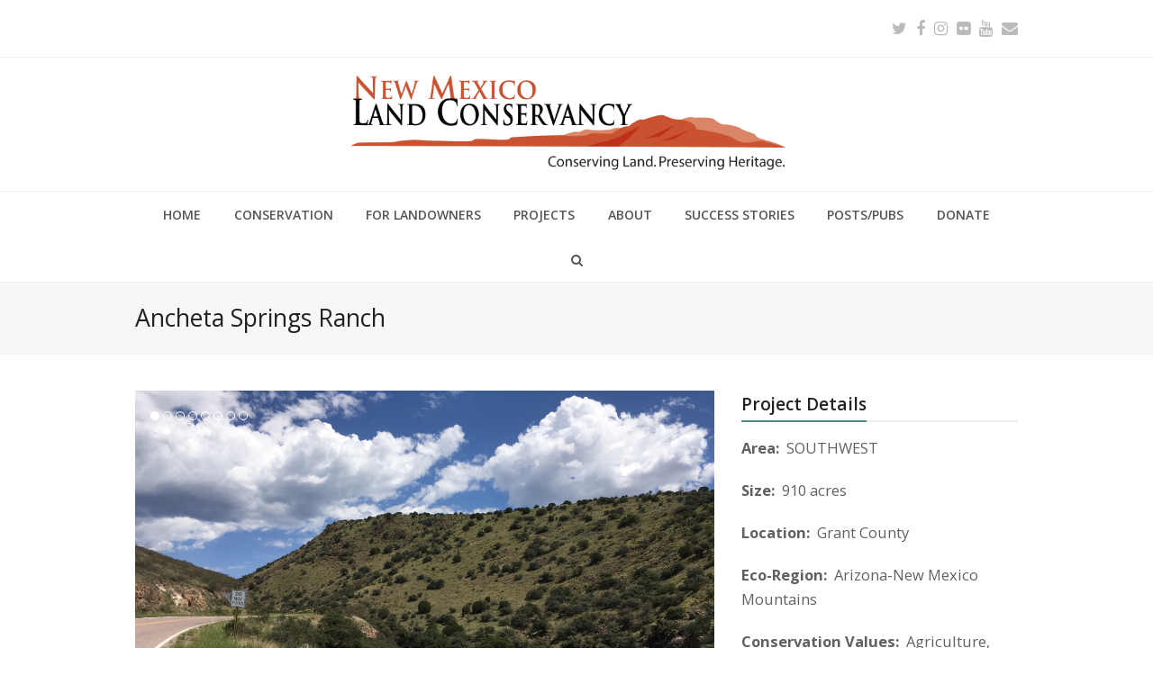

--- FILE ---
content_type: text/html; charset=UTF-8
request_url: https://nmlandconservancy.org/projects/southwest/ancheta-springs-ranch/
body_size: 16407
content:
<!doctype html>
<html lang="en-US" itemscope itemtype="https://schema.org/WebPage">
<head>
<meta charset="UTF-8">
<link rel="profile" href="http://gmpg.org/xfn/11">
<title>Ancheta Springs Ranch &#8211; New Mexico Land Conservancy</title>
<meta name='robots' content='max-image-preview:large' />
	<style>img:is([sizes="auto" i], [sizes^="auto," i]) { contain-intrinsic-size: 3000px 1500px }</style>
	<meta name="generator" content="Total WordPress Theme v5.3.1">
<meta name="viewport" content="width=device-width, initial-scale=1">
<link rel='dns-prefetch' href='//fonts.googleapis.com' />
<link rel="alternate" type="application/rss+xml" title="New Mexico Land Conservancy &raquo; Feed" href="https://nmlandconservancy.org/feed/" />
<link rel="alternate" type="application/rss+xml" title="New Mexico Land Conservancy &raquo; Comments Feed" href="https://nmlandconservancy.org/comments/feed/" />
<link rel='stylesheet' id='wpex-contact-form-7-css' href='https://nmlandconservancy.org/wp-content/themes/Total/assets/css/wpex-contact-form-7.css?ver=5.3.1' media='all' />
<link rel='stylesheet' id='pgcu-main-css' href='https://nmlandconservancy.org/wp-content/plugins/post-grid-carousel-ultimate/assets/css/style.css?ver=6.8.3' media='all' />
<link rel='stylesheet' id='pgcu-swiper-css-css' href='https://nmlandconservancy.org/wp-content/plugins/post-grid-carousel-ultimate/assets/css/swiper-bundle.min.css?ver=6.8.3' media='all' />
<link rel='stylesheet' id='js_composer_front-css' href='https://nmlandconservancy.org/wp-content/plugins/js_composer/assets/css/js_composer.min.css?ver=6.8.0' media='all' />
<style id='classic-theme-styles-inline-css'>
/*! This file is auto-generated */
.wp-block-button__link{color:#fff;background-color:#32373c;border-radius:9999px;box-shadow:none;text-decoration:none;padding:calc(.667em + 2px) calc(1.333em + 2px);font-size:1.125em}.wp-block-file__button{background:#32373c;color:#fff;text-decoration:none}
</style>
<style id='global-styles-inline-css'>
:root{--wp--preset--aspect-ratio--square: 1;--wp--preset--aspect-ratio--4-3: 4/3;--wp--preset--aspect-ratio--3-4: 3/4;--wp--preset--aspect-ratio--3-2: 3/2;--wp--preset--aspect-ratio--2-3: 2/3;--wp--preset--aspect-ratio--16-9: 16/9;--wp--preset--aspect-ratio--9-16: 9/16;--wp--preset--color--black: #000000;--wp--preset--color--cyan-bluish-gray: #abb8c3;--wp--preset--color--white: #ffffff;--wp--preset--color--pale-pink: #f78da7;--wp--preset--color--vivid-red: #cf2e2e;--wp--preset--color--luminous-vivid-orange: #ff6900;--wp--preset--color--luminous-vivid-amber: #fcb900;--wp--preset--color--light-green-cyan: #7bdcb5;--wp--preset--color--vivid-green-cyan: #00d084;--wp--preset--color--pale-cyan-blue: #8ed1fc;--wp--preset--color--vivid-cyan-blue: #0693e3;--wp--preset--color--vivid-purple: #9b51e0;--wp--preset--gradient--vivid-cyan-blue-to-vivid-purple: linear-gradient(135deg,rgba(6,147,227,1) 0%,rgb(155,81,224) 100%);--wp--preset--gradient--light-green-cyan-to-vivid-green-cyan: linear-gradient(135deg,rgb(122,220,180) 0%,rgb(0,208,130) 100%);--wp--preset--gradient--luminous-vivid-amber-to-luminous-vivid-orange: linear-gradient(135deg,rgba(252,185,0,1) 0%,rgba(255,105,0,1) 100%);--wp--preset--gradient--luminous-vivid-orange-to-vivid-red: linear-gradient(135deg,rgba(255,105,0,1) 0%,rgb(207,46,46) 100%);--wp--preset--gradient--very-light-gray-to-cyan-bluish-gray: linear-gradient(135deg,rgb(238,238,238) 0%,rgb(169,184,195) 100%);--wp--preset--gradient--cool-to-warm-spectrum: linear-gradient(135deg,rgb(74,234,220) 0%,rgb(151,120,209) 20%,rgb(207,42,186) 40%,rgb(238,44,130) 60%,rgb(251,105,98) 80%,rgb(254,248,76) 100%);--wp--preset--gradient--blush-light-purple: linear-gradient(135deg,rgb(255,206,236) 0%,rgb(152,150,240) 100%);--wp--preset--gradient--blush-bordeaux: linear-gradient(135deg,rgb(254,205,165) 0%,rgb(254,45,45) 50%,rgb(107,0,62) 100%);--wp--preset--gradient--luminous-dusk: linear-gradient(135deg,rgb(255,203,112) 0%,rgb(199,81,192) 50%,rgb(65,88,208) 100%);--wp--preset--gradient--pale-ocean: linear-gradient(135deg,rgb(255,245,203) 0%,rgb(182,227,212) 50%,rgb(51,167,181) 100%);--wp--preset--gradient--electric-grass: linear-gradient(135deg,rgb(202,248,128) 0%,rgb(113,206,126) 100%);--wp--preset--gradient--midnight: linear-gradient(135deg,rgb(2,3,129) 0%,rgb(40,116,252) 100%);--wp--preset--font-size--small: 13px;--wp--preset--font-size--medium: 20px;--wp--preset--font-size--large: 36px;--wp--preset--font-size--x-large: 42px;--wp--preset--spacing--20: 0.44rem;--wp--preset--spacing--30: 0.67rem;--wp--preset--spacing--40: 1rem;--wp--preset--spacing--50: 1.5rem;--wp--preset--spacing--60: 2.25rem;--wp--preset--spacing--70: 3.38rem;--wp--preset--spacing--80: 5.06rem;--wp--preset--shadow--natural: 6px 6px 9px rgba(0, 0, 0, 0.2);--wp--preset--shadow--deep: 12px 12px 50px rgba(0, 0, 0, 0.4);--wp--preset--shadow--sharp: 6px 6px 0px rgba(0, 0, 0, 0.2);--wp--preset--shadow--outlined: 6px 6px 0px -3px rgba(255, 255, 255, 1), 6px 6px rgba(0, 0, 0, 1);--wp--preset--shadow--crisp: 6px 6px 0px rgba(0, 0, 0, 1);}:where(.is-layout-flex){gap: 0.5em;}:where(.is-layout-grid){gap: 0.5em;}body .is-layout-flex{display: flex;}.is-layout-flex{flex-wrap: wrap;align-items: center;}.is-layout-flex > :is(*, div){margin: 0;}body .is-layout-grid{display: grid;}.is-layout-grid > :is(*, div){margin: 0;}:where(.wp-block-columns.is-layout-flex){gap: 2em;}:where(.wp-block-columns.is-layout-grid){gap: 2em;}:where(.wp-block-post-template.is-layout-flex){gap: 1.25em;}:where(.wp-block-post-template.is-layout-grid){gap: 1.25em;}.has-black-color{color: var(--wp--preset--color--black) !important;}.has-cyan-bluish-gray-color{color: var(--wp--preset--color--cyan-bluish-gray) !important;}.has-white-color{color: var(--wp--preset--color--white) !important;}.has-pale-pink-color{color: var(--wp--preset--color--pale-pink) !important;}.has-vivid-red-color{color: var(--wp--preset--color--vivid-red) !important;}.has-luminous-vivid-orange-color{color: var(--wp--preset--color--luminous-vivid-orange) !important;}.has-luminous-vivid-amber-color{color: var(--wp--preset--color--luminous-vivid-amber) !important;}.has-light-green-cyan-color{color: var(--wp--preset--color--light-green-cyan) !important;}.has-vivid-green-cyan-color{color: var(--wp--preset--color--vivid-green-cyan) !important;}.has-pale-cyan-blue-color{color: var(--wp--preset--color--pale-cyan-blue) !important;}.has-vivid-cyan-blue-color{color: var(--wp--preset--color--vivid-cyan-blue) !important;}.has-vivid-purple-color{color: var(--wp--preset--color--vivid-purple) !important;}.has-black-background-color{background-color: var(--wp--preset--color--black) !important;}.has-cyan-bluish-gray-background-color{background-color: var(--wp--preset--color--cyan-bluish-gray) !important;}.has-white-background-color{background-color: var(--wp--preset--color--white) !important;}.has-pale-pink-background-color{background-color: var(--wp--preset--color--pale-pink) !important;}.has-vivid-red-background-color{background-color: var(--wp--preset--color--vivid-red) !important;}.has-luminous-vivid-orange-background-color{background-color: var(--wp--preset--color--luminous-vivid-orange) !important;}.has-luminous-vivid-amber-background-color{background-color: var(--wp--preset--color--luminous-vivid-amber) !important;}.has-light-green-cyan-background-color{background-color: var(--wp--preset--color--light-green-cyan) !important;}.has-vivid-green-cyan-background-color{background-color: var(--wp--preset--color--vivid-green-cyan) !important;}.has-pale-cyan-blue-background-color{background-color: var(--wp--preset--color--pale-cyan-blue) !important;}.has-vivid-cyan-blue-background-color{background-color: var(--wp--preset--color--vivid-cyan-blue) !important;}.has-vivid-purple-background-color{background-color: var(--wp--preset--color--vivid-purple) !important;}.has-black-border-color{border-color: var(--wp--preset--color--black) !important;}.has-cyan-bluish-gray-border-color{border-color: var(--wp--preset--color--cyan-bluish-gray) !important;}.has-white-border-color{border-color: var(--wp--preset--color--white) !important;}.has-pale-pink-border-color{border-color: var(--wp--preset--color--pale-pink) !important;}.has-vivid-red-border-color{border-color: var(--wp--preset--color--vivid-red) !important;}.has-luminous-vivid-orange-border-color{border-color: var(--wp--preset--color--luminous-vivid-orange) !important;}.has-luminous-vivid-amber-border-color{border-color: var(--wp--preset--color--luminous-vivid-amber) !important;}.has-light-green-cyan-border-color{border-color: var(--wp--preset--color--light-green-cyan) !important;}.has-vivid-green-cyan-border-color{border-color: var(--wp--preset--color--vivid-green-cyan) !important;}.has-pale-cyan-blue-border-color{border-color: var(--wp--preset--color--pale-cyan-blue) !important;}.has-vivid-cyan-blue-border-color{border-color: var(--wp--preset--color--vivid-cyan-blue) !important;}.has-vivid-purple-border-color{border-color: var(--wp--preset--color--vivid-purple) !important;}.has-vivid-cyan-blue-to-vivid-purple-gradient-background{background: var(--wp--preset--gradient--vivid-cyan-blue-to-vivid-purple) !important;}.has-light-green-cyan-to-vivid-green-cyan-gradient-background{background: var(--wp--preset--gradient--light-green-cyan-to-vivid-green-cyan) !important;}.has-luminous-vivid-amber-to-luminous-vivid-orange-gradient-background{background: var(--wp--preset--gradient--luminous-vivid-amber-to-luminous-vivid-orange) !important;}.has-luminous-vivid-orange-to-vivid-red-gradient-background{background: var(--wp--preset--gradient--luminous-vivid-orange-to-vivid-red) !important;}.has-very-light-gray-to-cyan-bluish-gray-gradient-background{background: var(--wp--preset--gradient--very-light-gray-to-cyan-bluish-gray) !important;}.has-cool-to-warm-spectrum-gradient-background{background: var(--wp--preset--gradient--cool-to-warm-spectrum) !important;}.has-blush-light-purple-gradient-background{background: var(--wp--preset--gradient--blush-light-purple) !important;}.has-blush-bordeaux-gradient-background{background: var(--wp--preset--gradient--blush-bordeaux) !important;}.has-luminous-dusk-gradient-background{background: var(--wp--preset--gradient--luminous-dusk) !important;}.has-pale-ocean-gradient-background{background: var(--wp--preset--gradient--pale-ocean) !important;}.has-electric-grass-gradient-background{background: var(--wp--preset--gradient--electric-grass) !important;}.has-midnight-gradient-background{background: var(--wp--preset--gradient--midnight) !important;}.has-small-font-size{font-size: var(--wp--preset--font-size--small) !important;}.has-medium-font-size{font-size: var(--wp--preset--font-size--medium) !important;}.has-large-font-size{font-size: var(--wp--preset--font-size--large) !important;}.has-x-large-font-size{font-size: var(--wp--preset--font-size--x-large) !important;}
:where(.wp-block-post-template.is-layout-flex){gap: 1.25em;}:where(.wp-block-post-template.is-layout-grid){gap: 1.25em;}
:where(.wp-block-columns.is-layout-flex){gap: 2em;}:where(.wp-block-columns.is-layout-grid){gap: 2em;}
:root :where(.wp-block-pullquote){font-size: 1.5em;line-height: 1.6;}
</style>
<link rel='stylesheet' id='wpex-google-font-open-sans-css' href='//fonts.googleapis.com/css2?family=Open+Sans:ital,wght@0,100;0,200;0,300;0,400;0,500;0,600;0,700;0,800;0,900;1,100;1,200;1,300;1,400;1,500;1,600;1,700;1,800;1,900&#038;display=swap&#038;subset=latin' media='all' />
<link rel='stylesheet' id='wpex-style-css' href='https://nmlandconservancy.org/wp-content/themes/Total/style.css?ver=5.3.1' media='all' />
<link rel='stylesheet' id='wpex-mobile-menu-breakpoint-max-css' href='https://nmlandconservancy.org/wp-content/themes/Total/assets/css/wpex-mobile-menu-breakpoint-max.css?ver=5.3.1' media='only screen and (max-width:959px)' />
<link rel='stylesheet' id='wpex-mobile-menu-breakpoint-min-css' href='https://nmlandconservancy.org/wp-content/themes/Total/assets/css/wpex-mobile-menu-breakpoint-min.css?ver=5.3.1' media='only screen and (min-width:960px)' />
<link rel='stylesheet' id='wpex-wpbakery-css' href='https://nmlandconservancy.org/wp-content/themes/Total/assets/css/wpex-wpbakery.css?ver=5.3.1' media='all' />
<link rel='stylesheet' id='ticons-css' href='https://nmlandconservancy.org/wp-content/themes/Total/assets/lib/ticons/css/ticons.min.css?ver=5.3.1' media='all' />
<link rel='stylesheet' id='vcex-shortcodes-css' href='https://nmlandconservancy.org/wp-content/themes/Total/assets/css/vcex-shortcodes.css?ver=5.3.1' media='all' />
<script src="https://nmlandconservancy.org/wp-includes/js/jquery/jquery.min.js?ver=3.7.1" id="jquery-core-js"></script>
<script src="https://nmlandconservancy.org/wp-includes/js/jquery/jquery-migrate.min.js?ver=3.4.1" id="jquery-migrate-js"></script>
<script src="https://nmlandconservancy.org/wp-content/plugins/post-grid-carousel-ultimate/assets/js/swiper-bundle.min.js?ver=6.8.3" id="pgcu-swiper-js"></script>
<script src="https://nmlandconservancy.org/wp-content/plugins/post-grid-carousel-ultimate/assets/js/main.js?ver=6.8.3" id="pgcu-main-js-js"></script>
<script src="https://nmlandconservancy.org/wp-content/plugins/revslider/public/assets/js/rbtools.min.js?ver=6.5.14" async id="tp-tools-js"></script>
<script src="https://nmlandconservancy.org/wp-content/plugins/revslider/public/assets/js/rs6.min.js?ver=6.5.14" async id="revmin-js"></script>
<script src="https://nmlandconservancy.org/wp-content/plugins/svg-support/js/min/svgs-inline-min.js?ver=1.0.0" id="bodhi_svg_inline-js"></script>
<script id="bodhi_svg_inline-js-after">
cssTarget="img.style-svg";ForceInlineSVGActive="false";
</script>
<link rel="https://api.w.org/" href="https://nmlandconservancy.org/wp-json/" /><link rel="alternate" title="JSON" type="application/json" href="https://nmlandconservancy.org/wp-json/wp/v2/pages/5816" /><link rel="EditURI" type="application/rsd+xml" title="RSD" href="https://nmlandconservancy.org/xmlrpc.php?rsd" />
<link rel="canonical" href="https://nmlandconservancy.org/projects/southwest/ancheta-springs-ranch/" />
<link rel='shortlink' href='https://nmlandconservancy.org/?p=5816' />
<link rel="alternate" title="oEmbed (JSON)" type="application/json+oembed" href="https://nmlandconservancy.org/wp-json/oembed/1.0/embed?url=https%3A%2F%2Fnmlandconservancy.org%2Fprojects%2Fsouthwest%2Fancheta-springs-ranch%2F" />
<link rel="alternate" title="oEmbed (XML)" type="text/xml+oembed" href="https://nmlandconservancy.org/wp-json/oembed/1.0/embed?url=https%3A%2F%2Fnmlandconservancy.org%2Fprojects%2Fsouthwest%2Fancheta-springs-ranch%2F&#038;format=xml" />
<meta name="google-site-verification" content="PaizrPLRx0JfBCTrZPmt3GO9WtpXmtWZzEm36g33wHE" />
<link rel="preload" href="https://nmlandconservancy.org/wp-content/themes/Total/assets/lib/ticons/fonts/ticons.woff2" type="font/woff2" as="font" crossorigin><noscript><style>body:not(.content-full-screen) .wpex-vc-row-stretched[data-vc-full-width-init="false"]{visibility:visible;}</style></noscript><script>function setREVStartSize(e){
			//window.requestAnimationFrame(function() {
				window.RSIW = window.RSIW===undefined ? window.innerWidth : window.RSIW;
				window.RSIH = window.RSIH===undefined ? window.innerHeight : window.RSIH;
				try {
					var pw = document.getElementById(e.c).parentNode.offsetWidth,
						newh;
					pw = pw===0 || isNaN(pw) ? window.RSIW : pw;
					e.tabw = e.tabw===undefined ? 0 : parseInt(e.tabw);
					e.thumbw = e.thumbw===undefined ? 0 : parseInt(e.thumbw);
					e.tabh = e.tabh===undefined ? 0 : parseInt(e.tabh);
					e.thumbh = e.thumbh===undefined ? 0 : parseInt(e.thumbh);
					e.tabhide = e.tabhide===undefined ? 0 : parseInt(e.tabhide);
					e.thumbhide = e.thumbhide===undefined ? 0 : parseInt(e.thumbhide);
					e.mh = e.mh===undefined || e.mh=="" || e.mh==="auto" ? 0 : parseInt(e.mh,0);
					if(e.layout==="fullscreen" || e.l==="fullscreen")
						newh = Math.max(e.mh,window.RSIH);
					else{
						e.gw = Array.isArray(e.gw) ? e.gw : [e.gw];
						for (var i in e.rl) if (e.gw[i]===undefined || e.gw[i]===0) e.gw[i] = e.gw[i-1];
						e.gh = e.el===undefined || e.el==="" || (Array.isArray(e.el) && e.el.length==0)? e.gh : e.el;
						e.gh = Array.isArray(e.gh) ? e.gh : [e.gh];
						for (var i in e.rl) if (e.gh[i]===undefined || e.gh[i]===0) e.gh[i] = e.gh[i-1];
											
						var nl = new Array(e.rl.length),
							ix = 0,
							sl;
						e.tabw = e.tabhide>=pw ? 0 : e.tabw;
						e.thumbw = e.thumbhide>=pw ? 0 : e.thumbw;
						e.tabh = e.tabhide>=pw ? 0 : e.tabh;
						e.thumbh = e.thumbhide>=pw ? 0 : e.thumbh;
						for (var i in e.rl) nl[i] = e.rl[i]<window.RSIW ? 0 : e.rl[i];
						sl = nl[0];
						for (var i in nl) if (sl>nl[i] && nl[i]>0) { sl = nl[i]; ix=i;}
						var m = pw>(e.gw[ix]+e.tabw+e.thumbw) ? 1 : (pw-(e.tabw+e.thumbw)) / (e.gw[ix]);
						newh =  (e.gh[ix] * m) + (e.tabh + e.thumbh);
					}
					var el = document.getElementById(e.c);
					if (el!==null && el) el.style.height = newh+"px";
					el = document.getElementById(e.c+"_wrapper");
					if (el!==null && el) {
						el.style.height = newh+"px";
						el.style.display = "block";
					}
				} catch(e){
					console.log("Failure at Presize of Slider:" + e)
				}
			//});
		  };</script>
		<style id="wp-custom-css">
			/* custom teal for footer donate button,and the font size affects the whole button */.vc_general{background-color:#4a878c !important;font-size:20px !important}#site-header{margin-bottom:0}/* make links in nav bar uppercase */#site-navigation .link-inner{text-transform:uppercase}		</style>
		<style type="text/css" data-type="vc_shortcodes-custom-css">.vc_custom_1524583631070{margin-bottom: 15px !important;}.vc_custom_1526936419464{margin-bottom: 15px !important;}.vc_custom_1526260775560{margin-bottom: 15px !important;}</style><noscript><style> .wpb_animate_when_almost_visible { opacity: 1; }</style></noscript><style data-type="wpex-css" id="wpex-css">/*ACCENT COLOR*/.vc_toggle_total .vc_toggle_title,.wpex-text-accent,.wpex-hover-text-accent:hover,.wpex-accent-color,#site-navigation .dropdown-menu >li.menu-item >a:hover,#site-navigation .dropdown-menu >li.menu-item.current-menu-item >a,#site-navigation .dropdown-menu >li.menu-item.current-menu-parent >a,.modern-menu-widget a:hover,.theme-button.outline,.theme-button.clean,a,h1 a:hover,h2 a:hover,h3 a:hover,h4 a:hover,h5 a:hover,h6 a:hover,.entry-title a:hover,.meta a:hover,.wpex-heading a:hover,.vcex-module a:hover .wpex-heading,.vcex-icon-box-link-wrap:hover .wpex-heading{color:#4a878c}.wpex-bg-accent,.wpex-hover-bg-accent:hover,.wpex-bg-accent_alt,.wpex-hover-bg-accent_alt:hover,.wpex-badge,.wpex-accent-bg,input[type="submit"],.theme-button,button,.button,.active >.theme-button,.theme-button.active,.theme-button.outline:hover,.active >.theme-button.outline,.theme-button.outline.active,.theme-button.outline:hover,.post-edit a,.background-highlight,.tagcloud a:hover,.post-tags a:hover,.wpex-carousel .owl-dot.active,.wpex-carousel .owl-prev,.wpex-carousel .owl-next,body #header-two-search #header-two-search-submit,#site-navigation .menu-button >a >span.link-inner,.modern-menu-widget li.menu-item.current-menu-item a,#sidebar .widget_nav_menu .current-menu-item >a,.widget_nav_menu_accordion .widget_nav_menu li.menu-item.current-menu-item >a,#site-navigation-wrap.has-menu-underline .main-navigation-ul>li>a>.link-inner::after,#wp-calendar caption,#wp-calendar tbody td:hover a,.vcex-testimonials-fullslider .sp-button:hover,.vcex-testimonials-fullslider .sp-selected-button,.vcex-testimonials-fullslider.light-skin .sp-button:hover,.vcex-testimonials-fullslider.light-skin .sp-selected-button,.vcex-testimonials-fullslider .sp-button.sp-selected-button,.vcex-testimonials-fullslider .sp-button:hover{background-color:#4a878c}.wpb_tabs.tab-style-alternative-two .wpb_tabs_nav li.ui-tabs-active a{border-bottom-color:#4a878c}.wpex-border-accent{border-color:#4a878c}.wpex-hover-border-accent:hover{border-color:#4a878c}.wpex-slider .sp-bottom-thumbnails.sp-has-pointer .sp-selected-thumbnail:before,.wpex-slider .sp-bottom-thumbnails.sp-has-pointer .sp-selected-thumbnail:after{border-bottom-color:#4a878c}.wpex-dropdown-top-border #site-navigation .dropdown-menu li.menu-item ul.sub-menu{border-top-color:#4a878c}.theme-heading.border-w-color span.text{border-bottom-color:#4a878c}/*ACCENT HOVER COLOR*/.wpex-bg-accent_alt,.wpex-hover-bg-accent_alt:hover,.post-edit a:hover,.theme-button:hover,input[type="submit"]:hover,button:hover,.button:hover,.active >.theme-button,.theme-button.active,.wpex-carousel .owl-prev:hover,.wpex-carousel .owl-next:hover,#site-navigation .menu-button >a >span.link-inner:hover{background-color:#4a878c}.wpex-text-accent_alt,.wpex-hover-text-accent_alt:hover{color:#4a878c}.has-accent-background-color{background-color:#4a878c}.has-accent-color{color:#4a878c}/*FOOTER BUILDER*/#footer-builder{background-color:#444444}/*TYPOGRAPHY*/body{font-family:"Open Sans",sans-serif;font-size:16.5px}#site-navigation .dropdown-menu .link-inner{font-weight:600;font-size:14px}#site-navigation .dropdown-menu ul .link-inner{font-size:14px}/*CUSTOMIZER STYLING*/a,.meta a:hover,h1 a:hover,h2 a:hover,h3 a:hover,h4 a:hover,h5 a:hover,h6 a:hover,.entry-title a:hover,.wpex-heading a:hover,.vcex-module a:hover .wpex-heading,.vcex-icon-box-link-wrap:hover .wpex-heading{color:#4a878c}a:hover{color:#94abad}#site-header #site-header-inner{padding-top:10px;padding-bottom:20px}#site-header{background-color:#ffffff}#site-header-sticky-wrapper{background-color:#ffffff}#site-header-sticky-wrapper.is-sticky #site-header{background-color:#ffffff}.footer-has-reveal #site-header{background-color:#ffffff}#searchform-header-replace{background-color:#ffffff}body.wpex-has-vertical-header #site-header{background-color:#ffffff}#site-logo{padding-top:10px}#sidebar{padding:0 0 0 0}.entries.left-thumbs .blog-entry .entry-media{width:40}.entries.left-thumbs .blog-entry .entry-details{width:60}#footer-callout .theme-button{border-radius:3px!important}#footer{background-color:#444444}#footer,.site-footer .widget-title,.site-footer .wpex-widget-heading{color:#ffffff}#footer a:not(.theme-button){color:#999999}#footer-bottom{padding:10px;background:#444444;color:#ffffff}#footer-bottom p{color:#ffffff}.vc_column-inner{margin-bottom:40px}@media only screen and (min-width:960px){#site-logo img{max-width:500px}}</style></head>

<body class="wp-singular page-template-default page page-id-5816 page-child parent-pageid-5797 wp-custom-logo wp-embed-responsive wp-theme-Total wpex-theme wpex-responsive full-width-main-layout has-composer wpex-live-site site-full-width content-full-width has-topbar sidebar-widget-icons hasnt-overlay-header wpex-mobile-toggle-menu-icon_buttons has-mobile-menu wpex-share-p-horizontal wpex-no-js wpb-js-composer js-comp-ver-6.8.0 vc_responsive">

	
	
	<div class="wpex-site-overlay"></div>
<a href="#content" class="skip-to-content">skip to Main Content</a><span data-ls_id="#site_top"></span>
	<div id="outer-wrap" class="wpex-clr">

		
		<div id="wrap" class="wpex-clr">

			

	
		<div id="top-bar-wrap" class="wpex-text-sm wpex-border-b wpex-border-main wpex-border-solid">

			<div id="top-bar" class="container wpex-relative wpex-py-15 wpex-md-flex wpex-justify-between wpex-items-center wpex-text-center wpex-md-text-initial wpex-flex-row-reverse">
<div id="top-bar-social" class="top-bar-right social-style-none">
		<ul id="top-bar-social-list" class="wpex-inline-block wpex-list-none wpex-align-bottom wpex-m-0 wpex-last-mr-0"><li class="wpex-inline-block wpex-mr-10"><a href="https://twitter.com/NMlandconserve" title="Twitter" target="_blank" class="wpex-twitter wpex-social-btn wpex-social-btn-no-style" rel="noopener noreferrer"><span class="ticon ticon-twitter" aria-hidden="true"></span><span class="screen-reader-text">Twitter</span></a></li><li class="wpex-inline-block wpex-mr-10"><a href="https://www.facebook.com/NMlandconservancy/" title="Facebook" target="_blank" class="wpex-facebook wpex-social-btn wpex-social-btn-no-style" rel="noopener noreferrer"><span class="ticon ticon-facebook" aria-hidden="true"></span><span class="screen-reader-text">Facebook</span></a></li><li class="wpex-inline-block wpex-mr-10"><a href="https://www.instagram.com/nmlandconservancy/" title="Instagram" target="_blank" class="wpex-instagram wpex-social-btn wpex-social-btn-no-style" rel="noopener noreferrer"><span class="ticon ticon-instagram" aria-hidden="true"></span><span class="screen-reader-text">Instagram</span></a></li><li class="wpex-inline-block wpex-mr-10"><a href="https://www.flickr.com/photos/nmlandcons/" title="Flickr" target="_blank" class="wpex-flickr wpex-social-btn wpex-social-btn-no-style" rel="noopener noreferrer"><span class="ticon ticon-flickr" aria-hidden="true"></span><span class="screen-reader-text">Flickr</span></a></li><li class="wpex-inline-block wpex-mr-10"><a href="https://www.youtube.com/channel/UCybiOryrULAh8JNFRKxFrIQ?view_as=subscriber" title="Youtube" target="_blank" class="wpex-youtube wpex-social-btn wpex-social-btn-no-style" rel="noopener noreferrer"><span class="ticon ticon-youtube" aria-hidden="true"></span><span class="screen-reader-text">Youtube</span></a></li><li class="wpex-inline-block wpex-mr-10"><a href="mailto:&#105;n&#102;&#111;&#064;&#110;&#109;l&#097;n&#100;cons&#101;rv&#097;ncy&#046;org" title="Email" class="wpex-email wpex-social-btn wpex-social-btn-no-style"><span class="ticon ticon-envelope" aria-hidden="true"></span><span class="screen-reader-text">Email</span></a></li></ul>	</div>
</div>

		</div>

	



	<header id="site-header" class="header-three wpex-dropdowns-shadow-one custom-bg dyn-styles wpex-clr" itemscope="itemscope" itemtype="https://schema.org/WPHeader">

		
		<div id="site-header-inner" class="container wpex-clr">
<div id="site-logo" class="site-branding header-three-logo wpex-clr">
	<div id="site-logo-inner" class="wpex-clr"><a id="site-logo-link" href="https://nmlandconservancy.org/" rel="home" class="main-logo"><img src="https://nmlandconservancy.org/wp-content/uploads/2018/09/new-logo-NMLC-transparent-72dpi-1400px-.png" alt="New Mexico Land Conservancy" class="logo-img" width="1496" height="322" data-no-retina data-skip-lazy></a></div>

</div>
<div id="mobile-menu" class="wpex-mobile-menu-toggle show-at-mm-breakpoint wpex-absolute wpex-top-50 wpex-right-0">
	<div class="wpex-inline-flex wpex-items-center">
						<a href="#" class="mobile-menu-toggle" role="button" aria-label="Toggle mobile menu" aria-expanded="false"><span class="wpex-bars" aria-hidden="true"><span></span></span></a>			</div>
</div></div>

		
	
	<div id="site-navigation-wrap" class="navbar-style-three fixed-nav wpex-dropdown-top-border hide-at-mm-breakpoint wpex-clr">

		<nav id="site-navigation" class="navigation main-navigation main-navigation-three wpex-clr container" itemscope="itemscope" itemtype="https://schema.org/SiteNavigationElement" aria-label="Main menu">

			
				<ul id="menu-main" class="dropdown-menu main-navigation-ul sf-menu"><li id="menu-item-4989" class="menu-item menu-item-type-post_type menu-item-object-page menu-item-home menu-item-4989"><a href="https://nmlandconservancy.org/"><span class="link-inner">HOME</span></a></li>
<li id="menu-item-6444" class="menu-item menu-item-type-custom menu-item-object-custom menu-item-has-children dropdown menu-item-6444"><a><span class="link-inner">CONSERVATION</span></a>
<ul class="sub-menu">
	<li id="menu-item-5094" class="menu-item menu-item-type-post_type menu-item-object-page menu-item-5094"><a href="https://nmlandconservancy.org/conservation/"><span class="link-inner">OVERVIEW</span></a></li>
	<li id="menu-item-6415" class="menu-item menu-item-type-post_type menu-item-object-page menu-item-6415"><a href="https://nmlandconservancy.org/conservation/why-land-conservation/"><span class="link-inner">WHY LAND CONSERVATION</span></a></li>
	<li id="menu-item-6414" class="menu-item menu-item-type-post_type menu-item-object-page menu-item-6414"><a href="https://nmlandconservancy.org/conservation/importance-of-private-lands/"><span class="link-inner">IMPORTANCE OF PRIVATE LANDS</span></a></li>
	<li id="menu-item-6422" class="menu-item menu-item-type-post_type menu-item-object-page menu-item-6422"><a href="https://nmlandconservancy.org/conservation/conservation-easements-intro/"><span class="link-inner">CONSERVATION EASEMENT INTRO</span></a></li>
</ul>
</li>
<li id="menu-item-6443" class="menu-item menu-item-type-custom menu-item-object-custom menu-item-has-children dropdown menu-item-6443"><a><span class="link-inner">FOR LANDOWNERS</span></a>
<ul class="sub-menu">
	<li id="menu-item-6252" class="menu-item menu-item-type-post_type menu-item-object-page menu-item-6252"><a href="https://nmlandconservancy.org/for-landowners/"><span class="link-inner">OVERVIEW</span></a></li>
	<li id="menu-item-6519" class="menu-item menu-item-type-post_type menu-item-object-page menu-item-6519"><a href="https://nmlandconservancy.org/for-landowners/what-is-a-conservation-easement/"><span class="link-inner">WHAT IS A CONSERVATION EASEMENT?</span></a></li>
	<li id="menu-item-6335" class="menu-item menu-item-type-post_type menu-item-object-page menu-item-6335"><a href="https://nmlandconservancy.org/for-landowners/tax-incentives-benefits-of-conservation-easements/"><span class="link-inner">TAX INCENTIVES &#038; BENEFITS</span></a></li>
	<li id="menu-item-6334" class="menu-item menu-item-type-post_type menu-item-object-page menu-item-6334"><a href="https://nmlandconservancy.org/for-landowners/frequently-asked-questions-about-conservation-easements/"><span class="link-inner">FREQUENTLY ASKED QUESTIONS</span></a></li>
	<li id="menu-item-6333" class="menu-item menu-item-type-post_type menu-item-object-page menu-item-6333"><a href="https://nmlandconservancy.org/for-landowners/the-conservation-easement-process/"><span class="link-inner">THE CONSERVATION EASEMENT PROCESS</span></a></li>
	<li id="menu-item-6332" class="menu-item menu-item-type-post_type menu-item-object-page menu-item-6332"><a href="https://nmlandconservancy.org/for-landowners/land-stewardship-our-commitment-to-you/"><span class="link-inner">LAND STEWARDSHIP &#8211; OUR COMMITMENT TO YOU</span></a></li>
	<li id="menu-item-6338" class="menu-item menu-item-type-post_type menu-item-object-page menu-item-6338"><a href="https://nmlandconservancy.org/for-landowners/scenarios/"><span class="link-inner">SCENARIOS</span></a></li>
</ul>
</li>
<li id="menu-item-6487" class="menu-item menu-item-type-custom menu-item-object-custom current-menu-ancestor menu-item-has-children dropdown menu-item-6487"><a><span class="link-inner">PROJECTS</span></a>
<ul class="sub-menu">
	<li id="menu-item-5212" class="menu-item menu-item-type-post_type menu-item-object-page current-page-ancestor menu-item-5212"><a href="https://nmlandconservancy.org/projects/"><span class="link-inner">PROJECT REGIONS</span></a></li>
	<li id="menu-item-5471" class="menu-item menu-item-type-post_type menu-item-object-page menu-item-has-children dropdown menu-item-5471"><a href="https://nmlandconservancy.org/projects/northwest/"><span class="link-inner">NORTHWEST REGION<span class="nav-arrow second-level ticon ticon-angle-right" aria-hidden="true"></span></span></a>
	<ul class="sub-menu">
		<li id="menu-item-5340" class="menu-item menu-item-type-post_type menu-item-object-page menu-item-5340"><a href="https://nmlandconservancy.org/projects/northwest/ancones-ranch/"><span class="link-inner">ANCONES RANCH</span></a></li>
		<li id="menu-item-5750" class="menu-item menu-item-type-post_type menu-item-object-page menu-item-5750"><a href="https://nmlandconservancy.org/projects/northwest/boyd-farmland/"><span class="link-inner">BOYD FARMLAND</span></a></li>
		<li id="menu-item-5480" class="menu-item menu-item-type-post_type menu-item-object-page menu-item-5480"><a href="https://nmlandconservancy.org/projects/northwest/canones-creek/"><span class="link-inner">CANONES CREEK</span></a></li>
		<li id="menu-item-5752" class="menu-item menu-item-type-post_type menu-item-object-page menu-item-5752"><a href="https://nmlandconservancy.org/projects/northwest/corrales-gateway/"><span class="link-inner">CORRALES GATEWAY</span></a></li>
		<li id="menu-item-5748" class="menu-item menu-item-type-post_type menu-item-object-page menu-item-5748"><a href="https://nmlandconservancy.org/projects/northwest/eagle-heights/"><span class="link-inner">EAGLE HEIGHTS</span></a></li>
		<li id="menu-item-8248" class="menu-item menu-item-type-post_type menu-item-object-page menu-item-8248"><a href="https://nmlandconservancy.org/projects/northwest/dimmick-kinsey/"><span class="link-inner">DIMMICK-KINSEY</span></a></li>
		<li id="menu-item-8247" class="menu-item menu-item-type-post_type menu-item-object-page menu-item-8247"><a href="https://nmlandconservancy.org/projects/northwest/dohner-lynn-blackburn/"><span class="link-inner">DOHNER (LYNN) – BLACKBURN</span></a></li>
		<li id="menu-item-8246" class="menu-item menu-item-type-post_type menu-item-object-page menu-item-8246"><a href="https://nmlandconservancy.org/projects/northwest/dohner-zane-holcomb/"><span class="link-inner">DOHNER (ZANE) &#8211; HOLCOMB</span></a></li>
		<li id="menu-item-5485" class="menu-item menu-item-type-post_type menu-item-object-page menu-item-5485"><a href="https://nmlandconservancy.org/projects/northwest/el-morro-valley-property/"><span class="link-inner">EL MORRO VALLEY PROPERTY</span></a></li>
		<li id="menu-item-5745" class="menu-item menu-item-type-post_type menu-item-object-page menu-item-5745"><a href="https://nmlandconservancy.org/projects/northwest/gonzales-farmland/"><span class="link-inner">GONZALES FARMLAND</span></a></li>
		<li id="menu-item-5744" class="menu-item menu-item-type-post_type menu-item-object-page menu-item-5744"><a href="https://nmlandconservancy.org/projects/northwest/hawkwatch/"><span class="link-inner">HAWKWATCH</span></a></li>
		<li id="menu-item-5743" class="menu-item menu-item-type-post_type menu-item-object-page menu-item-5743"><a href="https://nmlandconservancy.org/projects/northwest/kendall-property/"><span class="link-inner">KENDALL PROPERTY</span></a></li>
		<li id="menu-item-7986" class="menu-item menu-item-type-post_type menu-item-object-page menu-item-7986"><a href="https://nmlandconservancy.org/projects/northwest/los-ranchos-de-albuquerque/"><span class="link-inner">LOS RANCHOS de ALBUQUERQUE</span></a></li>
		<li id="menu-item-5741" class="menu-item menu-item-type-post_type menu-item-object-page menu-item-5741"><a href="https://nmlandconservancy.org/projects/northwest/minge-property/"><span class="link-inner">MINGE PROPERTY</span></a></li>
		<li id="menu-item-5740" class="menu-item menu-item-type-post_type menu-item-object-page menu-item-5740"><a href="https://nmlandconservancy.org/projects/northwest/rancho-del-chaparral/"><span class="link-inner">RANCHO DEL CHAPARRAL</span></a></li>
		<li id="menu-item-5475" class="menu-item menu-item-type-post_type menu-item-object-page menu-item-5475"><a href="https://nmlandconservancy.org/projects/northwest/rutheron-land-cattle/"><span class="link-inner">RUTHERON LAND &#038; CATTLE</span></a></li>
		<li id="menu-item-5739" class="menu-item menu-item-type-post_type menu-item-object-page menu-item-5739"><a href="https://nmlandconservancy.org/projects/northwest/san-pedro-creek-nature-area-2/"><span class="link-inner">SAN PEDRO CREEK NATURE AREA</span></a></li>
		<li id="menu-item-5738" class="menu-item menu-item-type-post_type menu-item-object-page menu-item-5738"><a href="https://nmlandconservancy.org/projects/northwest/school-section-canyon-homestead/"><span class="link-inner">SCHOOL SECTION CANYON HOMESTEAD</span></a></li>
		<li id="menu-item-5737" class="menu-item menu-item-type-post_type menu-item-object-page menu-item-5737"><a href="https://nmlandconservancy.org/projects/northwest/sparks-west/"><span class="link-inner">SPARKS &#8211; WEST</span></a></li>
		<li id="menu-item-5484" class="menu-item menu-item-type-post_type menu-item-object-page menu-item-5484"><a href="https://nmlandconservancy.org/projects/northwest/tecolote-de-mesa-portales/"><span class="link-inner">TECOLOTE DE MESA PORTALES</span></a></li>
		<li id="menu-item-5474" class="menu-item menu-item-type-post_type menu-item-object-page menu-item-5474"><a href="https://nmlandconservancy.org/projects/northwest/trout-stalker-ranch/"><span class="link-inner">TROUT STALKER RANCH</span></a></li>
		<li id="menu-item-5736" class="menu-item menu-item-type-post_type menu-item-object-page menu-item-5736"><a href="https://nmlandconservancy.org/projects/northwest/ventana-grande-smith/"><span class="link-inner">VENTANA GRANDE-SMITH</span></a></li>
		<li id="menu-item-5472" class="menu-item menu-item-type-post_type menu-item-object-page menu-item-5472"><a href="https://nmlandconservancy.org/projects/northwest/west-blue-water-heritage-ranch/"><span class="link-inner">WEST BLUE WATER HERITAGE RANCH</span></a></li>
		<li id="menu-item-5735" class="menu-item menu-item-type-post_type menu-item-object-page menu-item-5735"><a href="https://nmlandconservancy.org/projects/northwest/witkin-farm/"><span class="link-inner">WITKIN FARM</span></a></li>
	</ul>
</li>
	<li id="menu-item-5599" class="menu-item menu-item-type-post_type menu-item-object-page menu-item-has-children dropdown menu-item-5599"><a href="https://nmlandconservancy.org/projects/northeast/"><span class="link-inner">NORTHEAST REGION<span class="nav-arrow second-level ticon ticon-angle-right" aria-hidden="true"></span></span></a>
	<ul class="sub-menu">
		<li id="menu-item-5600" class="menu-item menu-item-type-post_type menu-item-object-page menu-item-5600"><a href="https://nmlandconservancy.org/projects/northeast/agnew-property/"><span class="link-inner">AGNEW PROPERTY</span></a></li>
		<li id="menu-item-5481" class="menu-item menu-item-type-post_type menu-item-object-page menu-item-5481"><a href="https://nmlandconservancy.org/projects/northeast/anonymous-easement/"><span class="link-inner">ANONYMOUS EASEMENT</span></a></li>
		<li id="menu-item-5751" class="menu-item menu-item-type-post_type menu-item-object-page menu-item-5751"><a href="https://nmlandconservancy.org/projects/northeast/cain-ranch/"><span class="link-inner">CAIN RANCH</span></a></li>
		<li id="menu-item-7213" class="menu-item menu-item-type-post_type menu-item-object-page menu-item-7213"><a href="https://nmlandconservancy.org/projects/northeast/cara-madre/"><span class="link-inner">CARA MADRE RANCH</span></a></li>
		<li id="menu-item-5601" class="menu-item menu-item-type-post_type menu-item-object-page menu-item-5601"><a href="https://nmlandconservancy.org/projects/northeast/cerro-bonito/"><span class="link-inner">CERRO BONITO</span></a></li>
		<li id="menu-item-5602" class="menu-item menu-item-type-post_type menu-item-object-page menu-item-5602"><a href="https://nmlandconservancy.org/projects/northeast/creeky-springs-ranch-2/"><span class="link-inner">CREEKY SPRINGS RANCH</span></a></li>
		<li id="menu-item-7834" class="menu-item menu-item-type-post_type menu-item-object-page menu-item-7834"><a href="https://nmlandconservancy.org/projects/northeast/cs-ranch/"><span class="link-inner">CS RANCH</span></a></li>
		<li id="menu-item-7782" class="menu-item menu-item-type-post_type menu-item-object-page menu-item-7782"><a href="https://nmlandconservancy.org/projects/northeast/deer-canyon-preserve/"><span class="link-inner">DEER CANYON PRESERVE</span></a></li>
		<li id="menu-item-8779" class="menu-item menu-item-type-post_type menu-item-object-page menu-item-8779"><a href="https://nmlandconservancy.org/projects/southwest/el-barro-canyon/"><span class="link-inner">EL BARRO CANYON</span></a></li>
		<li id="menu-item-5603" class="menu-item menu-item-type-post_type menu-item-object-page menu-item-5603"><a href="https://nmlandconservancy.org/projects/northeast/forked-lightning-ranch/"><span class="link-inner">FORKED LIGHTNING RANCH</span></a></li>
		<li id="menu-item-5604" class="menu-item menu-item-type-post_type menu-item-object-page menu-item-5604"><a href="https://nmlandconservancy.org/projects/northeast/fort-union-ranch/"><span class="link-inner">FORT UNION RANCH</span></a></li>
		<li id="menu-item-7214" class="menu-item menu-item-type-post_type menu-item-object-page menu-item-7214"><a href="https://nmlandconservancy.org/projects/northeast/glorieta-mesa-ranch/"><span class="link-inner">GLORIETA MESA RANCH</span></a></li>
		<li id="menu-item-5747" class="menu-item menu-item-type-post_type menu-item-object-page menu-item-5747"><a href="https://nmlandconservancy.org/projects/northeast/glorieta-pass-battlefield/"><span class="link-inner">GLORIETA PASS BATTLEFIELD</span></a></li>
		<li id="menu-item-5746" class="menu-item menu-item-type-post_type menu-item-object-page menu-item-5746"><a href="https://nmlandconservancy.org/projects/northeast/goat-canyon/"><span class="link-inner">GOAT CANYON</span></a></li>
		<li id="menu-item-5479" class="menu-item menu-item-type-post_type menu-item-object-page menu-item-5479"><a href="https://nmlandconservancy.org/projects/northeast/jacona-farm-land-trust/"><span class="link-inner">JACONA FARM LAND TRUST</span></a></li>
		<li id="menu-item-5605" class="menu-item menu-item-type-post_type menu-item-object-page menu-item-5605"><a href="https://nmlandconservancy.org/projects/northeast/la-tier-property/"><span class="link-inner">LA TIER PROPERTY</span></a></li>
		<li id="menu-item-5478" class="menu-item menu-item-type-post_type menu-item-object-page menu-item-5478"><a href="https://nmlandconservancy.org/projects/northeast/las-acequias-farm/"><span class="link-inner">LAS ACEQUIAS FARM</span></a></li>
		<li id="menu-item-7861" class="menu-item menu-item-type-post_type menu-item-object-page menu-item-7861"><a href="https://nmlandconservancy.org/projects/northeast/las-trampas-farmland/"><span class="link-inner">LAS TRAMPAS FARMLAND</span></a></li>
		<li id="menu-item-5606" class="menu-item menu-item-type-post_type menu-item-object-page menu-item-5606"><a href="https://nmlandconservancy.org/projects/northeast/melton-ranch/"><span class="link-inner">MELTON RANCH</span></a></li>
		<li id="menu-item-5607" class="menu-item menu-item-type-post_type menu-item-object-page menu-item-5607"><a href="https://nmlandconservancy.org/projects/northeast/mesa-ranch/"><span class="link-inner">MESA RANCH</span></a></li>
		<li id="menu-item-5742" class="menu-item menu-item-type-post_type menu-item-object-page menu-item-5742"><a href="https://nmlandconservancy.org/projects/northeast/mesteno-draw-ranch/"><span class="link-inner">MESTENO DRAW RANCH</span></a></li>
		<li id="menu-item-5477" class="menu-item menu-item-type-post_type menu-item-object-page menu-item-5477"><a href="https://nmlandconservancy.org/projects/northeast/ortiz-mountain-ranch/"><span class="link-inner">ORTIZ MOUNTAIN RANCH</span></a></li>
		<li id="menu-item-7956" class="menu-item menu-item-type-post_type menu-item-object-page menu-item-7956"><a href="https://nmlandconservancy.org/projects/northeast/pecos-river-property/"><span class="link-inner">PECOS RIVER PROPERTY</span></a></li>
		<li id="menu-item-5608" class="menu-item menu-item-type-post_type menu-item-object-page menu-item-5608"><a href="https://nmlandconservancy.org/projects/northeast/phoenix-ranch-west/"><span class="link-inner">PHOENIX RANCH WEST</span></a></li>
		<li id="menu-item-5476" class="menu-item menu-item-type-post_type menu-item-object-page menu-item-5476"><a href="https://nmlandconservancy.org/projects/northeast/porter-tract/"><span class="link-inner">PORTER TRACT</span></a></li>
		<li id="menu-item-5609" class="menu-item menu-item-type-post_type menu-item-object-page menu-item-5609"><a href="https://nmlandconservancy.org/projects/northeast/rampart-ranch/"><span class="link-inner">RAMPART RANCH</span></a></li>
		<li id="menu-item-5610" class="menu-item menu-item-type-post_type menu-item-object-page menu-item-5610"><a href="https://nmlandconservancy.org/projects/northeast/ranchos-del-rito/"><span class="link-inner">RANCHOS DEL RITO</span></a></li>
		<li id="menu-item-5611" class="menu-item menu-item-type-post_type menu-item-object-page menu-item-5611"><a href="https://nmlandconservancy.org/projects/northeast/sierra-y-llanos-land-cattle/"><span class="link-inner">SIERRA Y LLANOS LAND &#038; CATTLE</span></a></li>
		<li id="menu-item-7880" class="menu-item menu-item-type-post_type menu-item-object-page menu-item-7880"><a href="https://nmlandconservancy.org/projects/northeast/taylor-springs-ranch/"><span class="link-inner">TAYLOR SPRINGS RANCH</span></a></li>
	</ul>
</li>
	<li id="menu-item-5829" class="menu-item menu-item-type-post_type menu-item-object-page menu-item-has-children dropdown menu-item-5829"><a href="https://nmlandconservancy.org/projects/southeast/"><span class="link-inner">SOUTHEAST REGION<span class="nav-arrow second-level ticon ticon-angle-right" aria-hidden="true"></span></span></a>
	<ul class="sub-menu">
		<li id="menu-item-5834" class="menu-item menu-item-type-post_type menu-item-object-page menu-item-5834"><a href="https://nmlandconservancy.org/projects/southeast/ancho-cattle-co/"><span class="link-inner">ANCHO CATTLE CO.</span></a></li>
		<li id="menu-item-5833" class="menu-item menu-item-type-post_type menu-item-object-page menu-item-5833"><a href="https://nmlandconservancy.org/projects/southeast/carrizo-valley-ranch/"><span class="link-inner">CARRIZO VALLEY RANCH</span></a></li>
		<li id="menu-item-5832" class="menu-item menu-item-type-post_type menu-item-object-page menu-item-5832"><a href="https://nmlandconservancy.org/projects/southeast/cougar-mountain-ranch/"><span class="link-inner">COUGAR MOUNTAIN RANCH</span></a></li>
		<li id="menu-item-7781" class="menu-item menu-item-type-post_type menu-item-object-page menu-item-7781"><a href="https://nmlandconservancy.org/projects/southeast/davis-spear-ranch/"><span class="link-inner">DAVIS SPEAR RANCH</span></a></li>
		<li id="menu-item-8819" class="menu-item menu-item-type-post_type menu-item-object-page menu-item-8819"><a href="https://nmlandconservancy.org/projects/southwest/lost-draw-conservation-bank/"><span class="link-inner">LOST DRAW CONSERVATION BANK</span></a></li>
		<li id="menu-item-5831" class="menu-item menu-item-type-post_type menu-item-object-page menu-item-5831"><a href="https://nmlandconservancy.org/projects/southeast/pino-family-ranch/"><span class="link-inner">PINO FAMILY RANCH</span></a></li>
		<li id="menu-item-5830" class="menu-item menu-item-type-post_type menu-item-object-page menu-item-5830"><a href="https://nmlandconservancy.org/projects/southeast/tucson-valley-ranch/"><span class="link-inner">TUCSON VALLEY RANCH</span></a></li>
	</ul>
</li>
	<li id="menu-item-5845" class="menu-item menu-item-type-post_type menu-item-object-page current-page-ancestor current-menu-ancestor current-menu-parent current-page-parent current_page_parent current_page_ancestor menu-item-has-children dropdown menu-item-5845"><a href="https://nmlandconservancy.org/projects/southwest/"><span class="link-inner">SOUTHWEST REGION<span class="nav-arrow second-level ticon ticon-angle-right" aria-hidden="true"></span></span></a>
	<ul class="sub-menu">
		<li id="menu-item-5844" class="menu-item menu-item-type-post_type menu-item-object-page menu-item-5844"><a href="https://nmlandconservancy.org/projects/southwest/alegres-mountain-ranch-north/"><span class="link-inner">ALEGRES MOUNTAIN RANCH NORTH</span></a></li>
		<li id="menu-item-5843" class="menu-item menu-item-type-post_type menu-item-object-page menu-item-5843"><a href="https://nmlandconservancy.org/projects/southwest/alegres-mountain-ranch-south/"><span class="link-inner">ALEGRES MOUNTAIN RANCH SOUTH</span></a></li>
		<li id="menu-item-5842" class="menu-item menu-item-type-post_type menu-item-object-page current-menu-item page_item page-item-5816 current_page_item menu-item-5842"><a href="https://nmlandconservancy.org/projects/southwest/ancheta-springs-ranch/" aria-current="page"><span class="link-inner">ANCHETA SPRINGS RESORT</span></a></li>
		<li id="menu-item-5841" class="menu-item menu-item-type-post_type menu-item-object-page menu-item-5841"><a href="https://nmlandconservancy.org/projects/southwest/berrenda-creek-ranch/"><span class="link-inner">BERRENDA CREEK RANCH</span></a></li>
		<li id="menu-item-5867" class="menu-item menu-item-type-post_type menu-item-object-page menu-item-5867"><a href="https://nmlandconservancy.org/projects/southwest/bioresearch-ranch/"><span class="link-inner">BIORESEARCH RANCH</span></a></li>
		<li id="menu-item-8776" class="menu-item menu-item-type-post_type menu-item-object-page menu-item-8776"><a href="https://nmlandconservancy.org/projects/southwest/blackington-mountain-ranch/"><span class="link-inner">BLACKINGTON MOUNTAIN RANCH</span></a></li>
		<li id="menu-item-8909" class="menu-item menu-item-type-post_type menu-item-object-page menu-item-8909"><a href="https://nmlandconservancy.org/projects/southwest/dod-repi-program/"><span class="link-inner">DEPT. of DEFENSE REPI Program</span></a></li>
		<li id="menu-item-5866" class="menu-item menu-item-type-post_type menu-item-object-page menu-item-5866"><a href="https://nmlandconservancy.org/projects/southwest/dethlefsen/"><span class="link-inner">DETHLEFSEN</span></a></li>
		<li id="menu-item-5865" class="menu-item menu-item-type-post_type menu-item-object-page menu-item-5865"><a href="https://nmlandconservancy.org/projects/southwest/diamond-cross-ranch/"><span class="link-inner">DIAMOND CROSS RANCH</span></a></li>
		<li id="menu-item-8702" class="menu-item menu-item-type-post_type menu-item-object-page menu-item-8702"><a href="https://nmlandconservancy.org/projects/southwest/la-jencia-creek-ranch/"><span class="link-inner">LA JENCIA CREEK RANCH</span></a></li>
		<li id="menu-item-8778" class="menu-item menu-item-type-post_type menu-item-object-page menu-item-8778"><a href="https://nmlandconservancy.org/projects/southwest/luther-ranch/"><span class="link-inner">LUTHER RANCH</span></a></li>
		<li id="menu-item-5897" class="menu-item menu-item-type-post_type menu-item-object-page menu-item-5897"><a href="https://nmlandconservancy.org/projects/southwest/mayfield-ranch/"><span class="link-inner">MAYFIELD RANCH</span></a></li>
		<li id="menu-item-8777" class="menu-item menu-item-type-post_type menu-item-object-page menu-item-8777"><a href="https://nmlandconservancy.org/projects/southwest/monte-prieto/"><span class="link-inner">MONTE PRIETO</span></a></li>
		<li id="menu-item-5896" class="menu-item menu-item-type-post_type menu-item-object-page menu-item-5896"><a href="https://nmlandconservancy.org/projects/southwest/montosa-ranch/"><span class="link-inner">MONTOSA RANCH</span></a></li>
		<li id="menu-item-5895" class="menu-item menu-item-type-post_type menu-item-object-page menu-item-5895"><a href="https://nmlandconservancy.org/projects/southwest/north-lake-valley-ranch/"><span class="link-inner">NORTH LAKE VALLEY RANCH</span></a></li>
		<li id="menu-item-5957" class="menu-item menu-item-type-post_type menu-item-object-page menu-item-5957"><a href="https://nmlandconservancy.org/projects/southwest/pitchfork-ranch/"><span class="link-inner">PITCHFORK RANCH</span></a></li>
		<li id="menu-item-7247" class="menu-item menu-item-type-post_type menu-item-object-page menu-item-7247"><a href="https://nmlandconservancy.org/projects/southwest/prevost_ranch/"><span class="link-inner">PREVOST RANCH</span></a></li>
		<li id="menu-item-5938" class="menu-item menu-item-type-post_type menu-item-object-page menu-item-5938"><a href="https://nmlandconservancy.org/projects/southwest/rito-springs-ranch/"><span class="link-inner">RITO SPRINGS RANCH</span></a></li>
		<li id="menu-item-5937" class="menu-item menu-item-type-post_type menu-item-object-page menu-item-5937"><a href="https://nmlandconservancy.org/projects/southwest/river-ranch/"><span class="link-inner">RIVER RANCH</span></a></li>
		<li id="menu-item-5947" class="menu-item menu-item-type-post_type menu-item-object-page menu-item-5947"><a href="https://nmlandconservancy.org/projects/southwest/shortes-xx-ranch/"><span class="link-inner">SHORTES XX RANCH</span></a></li>
		<li id="menu-item-8170" class="menu-item menu-item-type-post_type menu-item-object-page menu-item-8170"><a href="https://nmlandconservancy.org/projects/southwest/silver-city-trails-and-open-space/"><span class="link-inner">SILVER CITY TRAILS &#038; OPEN SPACE</span></a></li>
		<li id="menu-item-8678" class="menu-item menu-item-type-post_type menu-item-object-page menu-item-8678"><a href="https://nmlandconservancy.org/projects/southwest/solitaire-springs/"><span class="link-inner">SOLITAIRE SPRINGS</span></a></li>
		<li id="menu-item-5946" class="menu-item menu-item-type-post_type menu-item-object-page menu-item-5946"><a href="https://nmlandconservancy.org/projects/southwest/south-lake-valley-ranch/"><span class="link-inner">SOUTH LAKE VALLEY RANCH</span></a></li>
		<li id="menu-item-7271" class="menu-item menu-item-type-post_type menu-item-object-page menu-item-7271"><a href="https://nmlandconservancy.org/projects/southwest/southwest-sufi-bear-creek/"><span class="link-inner">SOUTHWEST SUFI-BEAR CREEK</span></a></li>
		<li id="menu-item-8180" class="menu-item menu-item-type-post_type menu-item-object-page menu-item-8180"><a href="https://nmlandconservancy.org/projects/southwest/white-sands-missile-range/"><span class="link-inner">WHITE SANDS MISSILE RANGE</span></a></li>
		<li id="menu-item-5958" class="menu-item menu-item-type-post_type menu-item-object-page menu-item-5958"><a href="https://nmlandconservancy.org/projects/southwest/xsx-ranch/"><span class="link-inner">XSX RANCH</span></a></li>
	</ul>
</li>
	<li id="menu-item-5978" class="menu-item menu-item-type-post_type menu-item-object-page menu-item-has-children dropdown menu-item-5978"><a href="https://nmlandconservancy.org/projects/easternarizona/"><span class="link-inner">EASTERN ARIZONA<span class="nav-arrow second-level ticon ticon-angle-right" aria-hidden="true"></span></span></a>
	<ul class="sub-menu">
		<li id="menu-item-5977" class="menu-item menu-item-type-post_type menu-item-object-page menu-item-5977"><a href="https://nmlandconservancy.org/projects/easternarizona/anchor-ranch/"><span class="link-inner">ANCHOR RANCH</span></a></li>
		<li id="menu-item-6903" class="menu-item menu-item-type-post_type menu-item-object-page menu-item-6903"><a href="https://nmlandconservancy.org/projects/easternarizona/cienega-ranch/"><span class="link-inner">Cienega Ranch</span></a></li>
		<li id="menu-item-5976" class="menu-item menu-item-type-post_type menu-item-object-page menu-item-5976"><a href="https://nmlandconservancy.org/projects/easternarizona/ec-bar-ranch/"><span class="link-inner">EC BAR RANCH</span></a></li>
	</ul>
</li>
</ul>
</li>
<li id="menu-item-6197" class="menu-item menu-item-type-custom menu-item-object-custom menu-item-has-children dropdown menu-item-6197"><a><span class="link-inner">ABOUT</span></a>
<ul class="sub-menu">
	<li id="menu-item-6316" class="menu-item menu-item-type-post_type menu-item-object-page menu-item-6316"><a href="https://nmlandconservancy.org/about/board-of-directors/"><span class="link-inner">BOARD &#038; ADVISORS</span></a></li>
	<li id="menu-item-6196" class="menu-item menu-item-type-post_type menu-item-object-page menu-item-6196"><a href="https://nmlandconservancy.org/about/"><span class="link-inner">ABOUT NMLC</span></a></li>
	<li id="menu-item-10806" class="menu-item menu-item-type-post_type menu-item-object-page menu-item-10806"><a href="https://nmlandconservancy.org/about/nmlc-staff/"><span class="link-inner">NMLC Staff</span></a></li>
	<li id="menu-item-6578" class="menu-item menu-item-type-post_type menu-item-object-page menu-item-6578"><a href="https://nmlandconservancy.org/about/the-ranch/"><span class="link-inner">THE RANCH</span></a></li>
	<li id="menu-item-6708" class="menu-item menu-item-type-post_type menu-item-object-page menu-item-6708"><a href="https://nmlandconservancy.org/about/annual-reports/"><span class="link-inner">ANNUAL REPORTS</span></a></li>
	<li id="menu-item-6707" class="menu-item menu-item-type-post_type menu-item-object-page menu-item-6707"><a href="https://nmlandconservancy.org/media/financials/"><span class="link-inner">FINANCIALS</span></a></li>
	<li id="menu-item-11660" class="menu-item menu-item-type-post_type menu-item-object-page menu-item-11660"><a href="https://nmlandconservancy.org/about/job-opportunities/"><span class="link-inner">JOB OPPORTUNITIES</span></a></li>
	<li id="menu-item-5104" class="menu-item menu-item-type-post_type menu-item-object-page menu-item-5104"><a href="https://nmlandconservancy.org/about/contact/"><span class="link-inner">CONTACT</span></a></li>
</ul>
</li>
<li id="menu-item-6467" class="menu-item menu-item-type-post_type menu-item-object-page menu-item-6467"><a href="https://nmlandconservancy.org/stories-2/"><span class="link-inner">SUCCESS STORIES</span></a></li>
<li id="menu-item-6727" class="menu-item menu-item-type-custom menu-item-object-custom menu-item-has-children dropdown menu-item-6727"><a><span class="link-inner">POSTS/PUBS</span></a>
<ul class="sub-menu">
	<li id="menu-item-6624" class="menu-item menu-item-type-post_type menu-item-object-page menu-item-6624"><a href="https://nmlandconservancy.org/media/"><span class="link-inner">POSTS/NEWS</span></a></li>
	<li id="menu-item-6726" class="menu-item menu-item-type-post_type menu-item-object-page menu-item-6726"><a href="https://nmlandconservancy.org/media/newsletters/"><span class="link-inner">PUBLICATIONS</span></a></li>
</ul>
</li>
<li id="menu-item-5101" class="menu-item menu-item-type-post_type menu-item-object-page menu-item-5101"><a href="https://nmlandconservancy.org/donate/"><span class="link-inner">DONATE</span></a></li>
<li class="search-toggle-li menu-item wpex-menu-extra"><a href="#" class="site-search-toggle search-dropdown-toggle" role="button" aria-expanded="false" aria-controls="searchform-dropdown" aria-label="Search"><span class="link-inner"><span class="wpex-menu-search-text">Search</span><span class="wpex-menu-search-icon ticon ticon-search" aria-hidden="true"></span></span></a>
<div id="searchform-dropdown" data-placeholder="Search" data-disable-autocomplete="true" class="header-searchform-wrap header-drop-widget wpex-invisible wpex-opacity-0 wpex-absolute wpex-shadow wpex-transition-all wpex-duration-200 wpex-translate-Z-0 wpex-text-initial wpex-z-10000 wpex-top-100 wpex-right-0 wpex-bg-white wpex-text-gray-600 wpex-border-accent wpex-border-solid wpex-border-t-3 wpex-p-15">
	
<form method="get" class="searchform" action="https://nmlandconservancy.org/">
	<label>
		<span class="screen-reader-text">Search</span>
		<input type="search" class="field" name="s" placeholder="Search" />
	</label>
			<button type="submit" class="searchform-submit"><span class="ticon ticon-search" aria-hidden="true"></span><span class="screen-reader-text">Submit</span></button>
</form></div></li></ul>
			
		</nav>

	</div>

	

	</header>



			
			<main id="main" class="site-main wpex-clr">

				
<header class="page-header default-page-header wpex-supports-mods wpex-relative wpex-mb-40 wpex-bg-gray-100 wpex-py-20 wpex-border-t wpex-border-b wpex-border-solid wpex-border-gray-200 wpex-text-gray-700">

	
	<div class="page-header-inner container">
<div class="page-header-content">

<h1 class="page-header-title wpex-block wpex-m-0 wpex-inherit-font-family wpex-not-italic wpex-tracking-normal wpex-leading-normal wpex-font-normal wpex-text-2xl wpex-text-gray-900" itemprop="headline">

	<span>Ancheta Springs Ranch</span>

</h1>

</div></div>

	
</header>


	<div id="content-wrap" class="container wpex-clr">

		
		<div id="primary" class="content-area wpex-clr">

			
			<div id="content" class="site-content wpex-clr">

				
				
<article id="single-blocks" class="single-page-article wpex-clr">

	
<div class="single-page-content single-content entry wpex-clr"><div class="vc_row wpb_row vc_row-fluid vc_row-o-full-height vc_row-o-columns-middle vc_row-o-content-top vc_row-flex"><div class="wpb_column vc_column_container vc_col-sm-8"><div class="vc_column-inner"><div class="wpb_wrapper"><div class="wpex-slider-preloaderimg wpex-relative"><img fetchpriority="high" decoding="async" width="1200" height="900" src="https://nmlandconservancy.org/wp-content/uploads/2021/08/RS-Ancheta-Springs-w-road.jpg" class="skip-lazy" alt="" data-no-lazy="1" srcset="https://nmlandconservancy.org/wp-content/uploads/2021/08/RS-Ancheta-Springs-w-road.jpg 1200w, https://nmlandconservancy.org/wp-content/uploads/2021/08/RS-Ancheta-Springs-w-road-300x225.jpg 300w, https://nmlandconservancy.org/wp-content/uploads/2021/08/RS-Ancheta-Springs-w-road-1024x768.jpg 1024w, https://nmlandconservancy.org/wp-content/uploads/2021/08/RS-Ancheta-Springs-w-road-768x576.jpg 768w" sizes="(max-width: 1200px) 100vw, 1200px" /></div><div class="vcex-module wpex-slider slider-pro vcex-image-slider wpex-clr" data-auto-play-delay="5000" data-thumbnails="true" data-animation-speed="600" data-height-animation-duration="500" data-thumbnail-height="70" data-thumbnail-width="70"><div class="wpex-slider-slides sp-slides"><div class="wpex-slider-slide sp-slide"><div class="wpex-slider-media"><img fetchpriority="high" decoding="async" width="1200" height="900" src="https://nmlandconservancy.org/wp-content/uploads/2021/08/RS-Ancheta-Springs-w-road.jpg" class="skip-lazy" alt="" data-no-lazy="1" srcset="https://nmlandconservancy.org/wp-content/uploads/2021/08/RS-Ancheta-Springs-w-road.jpg 1200w, https://nmlandconservancy.org/wp-content/uploads/2021/08/RS-Ancheta-Springs-w-road-300x225.jpg 300w, https://nmlandconservancy.org/wp-content/uploads/2021/08/RS-Ancheta-Springs-w-road-1024x768.jpg 1024w, https://nmlandconservancy.org/wp-content/uploads/2021/08/RS-Ancheta-Springs-w-road-768x576.jpg 768w" sizes="(max-width: 1200px) 100vw, 1200px" /></div></div><div class="wpex-slider-slide sp-slide"><div class="wpex-slider-media"><img decoding="async" width="1200" height="900" src="https://nmlandconservancy.org/wp-content/uploads/2021/08/RS-Ancheta-Springs-hills.jpg" class="skip-lazy" alt="" data-no-lazy="1" srcset="https://nmlandconservancy.org/wp-content/uploads/2021/08/RS-Ancheta-Springs-hills.jpg 1200w, https://nmlandconservancy.org/wp-content/uploads/2021/08/RS-Ancheta-Springs-hills-300x225.jpg 300w, https://nmlandconservancy.org/wp-content/uploads/2021/08/RS-Ancheta-Springs-hills-1024x768.jpg 1024w, https://nmlandconservancy.org/wp-content/uploads/2021/08/RS-Ancheta-Springs-hills-768x576.jpg 768w" sizes="(max-width: 1200px) 100vw, 1200px" /></div></div><div class="wpex-slider-slide sp-slide"><div class="wpex-slider-media"><img decoding="async" width="1600" height="1200" src="https://nmlandconservancy.org/wp-content/uploads/2018/05/ancheta1.jpg" class="skip-lazy" alt="" data-no-lazy="1" srcset="https://nmlandconservancy.org/wp-content/uploads/2018/05/ancheta1.jpg 1600w, https://nmlandconservancy.org/wp-content/uploads/2018/05/ancheta1-300x225.jpg 300w, https://nmlandconservancy.org/wp-content/uploads/2018/05/ancheta1-768x576.jpg 768w, https://nmlandconservancy.org/wp-content/uploads/2018/05/ancheta1-1024x768.jpg 1024w" sizes="(max-width: 1600px) 100vw, 1600px" /></div></div><div class="wpex-slider-slide sp-slide"><div class="wpex-slider-media"><img loading="lazy" decoding="async" width="1024" height="768" src="https://nmlandconservancy.org/wp-content/uploads/2018/05/ancheta4.jpg" class="skip-lazy" alt="" data-no-lazy="1" srcset="https://nmlandconservancy.org/wp-content/uploads/2018/05/ancheta4.jpg 1024w, https://nmlandconservancy.org/wp-content/uploads/2018/05/ancheta4-300x225.jpg 300w, https://nmlandconservancy.org/wp-content/uploads/2018/05/ancheta4-768x576.jpg 768w" sizes="auto, (max-width: 1024px) 100vw, 1024px" /></div></div><div class="wpex-slider-slide sp-slide"><div class="wpex-slider-media"><img loading="lazy" decoding="async" width="1024" height="768" src="https://nmlandconservancy.org/wp-content/uploads/2018/05/ancheta6.jpg" class="skip-lazy" alt="" data-no-lazy="1" srcset="https://nmlandconservancy.org/wp-content/uploads/2018/05/ancheta6.jpg 1024w, https://nmlandconservancy.org/wp-content/uploads/2018/05/ancheta6-300x225.jpg 300w, https://nmlandconservancy.org/wp-content/uploads/2018/05/ancheta6-768x576.jpg 768w" sizes="auto, (max-width: 1024px) 100vw, 1024px" /></div></div><div class="wpex-slider-slide sp-slide"><div class="wpex-slider-media"><img loading="lazy" decoding="async" width="1000" height="750" src="https://nmlandconservancy.org/wp-content/uploads/2021/08/RS-Ancheta-winter-1.jpg" class="skip-lazy" alt="" data-no-lazy="1" srcset="https://nmlandconservancy.org/wp-content/uploads/2021/08/RS-Ancheta-winter-1.jpg 1000w, https://nmlandconservancy.org/wp-content/uploads/2021/08/RS-Ancheta-winter-1-300x225.jpg 300w, https://nmlandconservancy.org/wp-content/uploads/2021/08/RS-Ancheta-winter-1-768x576.jpg 768w" sizes="auto, (max-width: 1000px) 100vw, 1000px" /></div></div><div class="wpex-slider-slide sp-slide"><div class="wpex-slider-media"><img loading="lazy" decoding="async" width="900" height="600" src="https://nmlandconservancy.org/wp-content/uploads/2021/08/RS-Ancheta-4-stephen-.jpg" class="skip-lazy" alt="" data-no-lazy="1" srcset="https://nmlandconservancy.org/wp-content/uploads/2021/08/RS-Ancheta-4-stephen-.jpg 900w, https://nmlandconservancy.org/wp-content/uploads/2021/08/RS-Ancheta-4-stephen--300x200.jpg 300w, https://nmlandconservancy.org/wp-content/uploads/2021/08/RS-Ancheta-4-stephen--768x512.jpg 768w" sizes="auto, (max-width: 900px) 100vw, 900px" /></div></div><div class="wpex-slider-slide sp-slide"><div class="wpex-slider-media"><img loading="lazy" decoding="async" width="900" height="600" src="https://nmlandconservancy.org/wp-content/uploads/2021/08/RS-Ancheta-3-stephen-.jpg" class="skip-lazy" alt="" data-no-lazy="1" srcset="https://nmlandconservancy.org/wp-content/uploads/2021/08/RS-Ancheta-3-stephen-.jpg 900w, https://nmlandconservancy.org/wp-content/uploads/2021/08/RS-Ancheta-3-stephen--300x200.jpg 300w, https://nmlandconservancy.org/wp-content/uploads/2021/08/RS-Ancheta-3-stephen--768x512.jpg 768w" sizes="auto, (max-width: 900px) 100vw, 900px" /></div></div></div><div class="wpex-slider-thumbnails sp-thumbnails"><img loading="lazy" decoding="async" width="1200" height="900" src="https://nmlandconservancy.org/wp-content/uploads/2021/08/RS-Ancheta-Springs-w-road.jpg" class="wpex-slider-thumbnail sp-thumbnail skip-lazy" alt="" data-no-lazy="1" srcset="https://nmlandconservancy.org/wp-content/uploads/2021/08/RS-Ancheta-Springs-w-road.jpg 1200w, https://nmlandconservancy.org/wp-content/uploads/2021/08/RS-Ancheta-Springs-w-road-300x225.jpg 300w, https://nmlandconservancy.org/wp-content/uploads/2021/08/RS-Ancheta-Springs-w-road-1024x768.jpg 1024w, https://nmlandconservancy.org/wp-content/uploads/2021/08/RS-Ancheta-Springs-w-road-768x576.jpg 768w" sizes="auto, (max-width: 1200px) 100vw, 1200px" /><img loading="lazy" decoding="async" width="1200" height="900" src="https://nmlandconservancy.org/wp-content/uploads/2021/08/RS-Ancheta-Springs-hills.jpg" class="wpex-slider-thumbnail sp-thumbnail skip-lazy" alt="" data-no-lazy="1" srcset="https://nmlandconservancy.org/wp-content/uploads/2021/08/RS-Ancheta-Springs-hills.jpg 1200w, https://nmlandconservancy.org/wp-content/uploads/2021/08/RS-Ancheta-Springs-hills-300x225.jpg 300w, https://nmlandconservancy.org/wp-content/uploads/2021/08/RS-Ancheta-Springs-hills-1024x768.jpg 1024w, https://nmlandconservancy.org/wp-content/uploads/2021/08/RS-Ancheta-Springs-hills-768x576.jpg 768w" sizes="auto, (max-width: 1200px) 100vw, 1200px" /><img loading="lazy" decoding="async" width="1600" height="1200" src="https://nmlandconservancy.org/wp-content/uploads/2018/05/ancheta1.jpg" class="wpex-slider-thumbnail sp-thumbnail skip-lazy" alt="" data-no-lazy="1" srcset="https://nmlandconservancy.org/wp-content/uploads/2018/05/ancheta1.jpg 1600w, https://nmlandconservancy.org/wp-content/uploads/2018/05/ancheta1-300x225.jpg 300w, https://nmlandconservancy.org/wp-content/uploads/2018/05/ancheta1-768x576.jpg 768w, https://nmlandconservancy.org/wp-content/uploads/2018/05/ancheta1-1024x768.jpg 1024w" sizes="auto, (max-width: 1600px) 100vw, 1600px" /><img loading="lazy" decoding="async" width="1024" height="768" src="https://nmlandconservancy.org/wp-content/uploads/2018/05/ancheta4.jpg" class="wpex-slider-thumbnail sp-thumbnail skip-lazy" alt="" data-no-lazy="1" srcset="https://nmlandconservancy.org/wp-content/uploads/2018/05/ancheta4.jpg 1024w, https://nmlandconservancy.org/wp-content/uploads/2018/05/ancheta4-300x225.jpg 300w, https://nmlandconservancy.org/wp-content/uploads/2018/05/ancheta4-768x576.jpg 768w" sizes="auto, (max-width: 1024px) 100vw, 1024px" /><img loading="lazy" decoding="async" width="1024" height="768" src="https://nmlandconservancy.org/wp-content/uploads/2018/05/ancheta6.jpg" class="wpex-slider-thumbnail sp-thumbnail skip-lazy" alt="" data-no-lazy="1" srcset="https://nmlandconservancy.org/wp-content/uploads/2018/05/ancheta6.jpg 1024w, https://nmlandconservancy.org/wp-content/uploads/2018/05/ancheta6-300x225.jpg 300w, https://nmlandconservancy.org/wp-content/uploads/2018/05/ancheta6-768x576.jpg 768w" sizes="auto, (max-width: 1024px) 100vw, 1024px" /><img loading="lazy" decoding="async" width="1000" height="750" src="https://nmlandconservancy.org/wp-content/uploads/2021/08/RS-Ancheta-winter-1.jpg" class="wpex-slider-thumbnail sp-thumbnail skip-lazy" alt="" data-no-lazy="1" srcset="https://nmlandconservancy.org/wp-content/uploads/2021/08/RS-Ancheta-winter-1.jpg 1000w, https://nmlandconservancy.org/wp-content/uploads/2021/08/RS-Ancheta-winter-1-300x225.jpg 300w, https://nmlandconservancy.org/wp-content/uploads/2021/08/RS-Ancheta-winter-1-768x576.jpg 768w" sizes="auto, (max-width: 1000px) 100vw, 1000px" /><img loading="lazy" decoding="async" width="900" height="600" src="https://nmlandconservancy.org/wp-content/uploads/2021/08/RS-Ancheta-4-stephen-.jpg" class="wpex-slider-thumbnail sp-thumbnail skip-lazy" alt="" data-no-lazy="1" srcset="https://nmlandconservancy.org/wp-content/uploads/2021/08/RS-Ancheta-4-stephen-.jpg 900w, https://nmlandconservancy.org/wp-content/uploads/2021/08/RS-Ancheta-4-stephen--300x200.jpg 300w, https://nmlandconservancy.org/wp-content/uploads/2021/08/RS-Ancheta-4-stephen--768x512.jpg 768w" sizes="auto, (max-width: 900px) 100vw, 900px" /><img loading="lazy" decoding="async" width="900" height="600" src="https://nmlandconservancy.org/wp-content/uploads/2021/08/RS-Ancheta-3-stephen-.jpg" class="wpex-slider-thumbnail sp-thumbnail skip-lazy" alt="" data-no-lazy="1" srcset="https://nmlandconservancy.org/wp-content/uploads/2021/08/RS-Ancheta-3-stephen-.jpg 900w, https://nmlandconservancy.org/wp-content/uploads/2021/08/RS-Ancheta-3-stephen--300x200.jpg 300w, https://nmlandconservancy.org/wp-content/uploads/2021/08/RS-Ancheta-3-stephen--768x512.jpg 768w" sizes="auto, (max-width: 900px) 100vw, 900px" /></div></div></div></div></div><div class="wpb_column vc_column_container vc_col-sm-4"><div class="vc_column-inner"><div class="wpb_wrapper"><h2 class="vcex-heading vcex-module wpex-text-2xl wpex-font-normal wpex-m-auto wpex-max-w-100 vcex-heading-bottom-border-w-color wpex-block vc_custom_1524583631070 wpex-border-b-2 wpex-border-solid wpex-border-gray-200" style="font-size:1.154em;font-weight:600;"><span class="vcex-heading-inner wpex-inline-block wpex-clr wpex-relative wpex-pb-5 wpex-border-b-2 wpex-border-solid wpex-border-accent" style="border-color:#4a878c;">Project Details</span></h2>
	<div class="wpb_text_column wpb_content_element " >
		<div class="wpb_wrapper">
			<div class="land_data">
<div class="land_data">
<div class="land_data">
<p><span class="burgundy"><strong>Area:  </strong></span>SOUTHWEST</p>
<p><span class="burgundy"><strong>Size:  </strong></span>910 acres</p>
<p><span class="burgundy"><strong>Location:  </strong></span>Grant County</p>
<p><span class="burgundy"><strong>Eco-Region:  </strong></span>Arizona-New Mexico Mountains</p>
<p><span class="burgundy"><strong>Conservation Values:  </strong></span>Agriculture, Scenic Open Space, Wildlife Habitat</p>
<p><span class="burgundy"><strong>Type of Project:  </strong></span>Donated Conservation Easement</p>
<p><span class="burgundy"><strong>Date Completed:  </strong></span>November 2014</p>
<p><span class="burgundy"><strong>Landowner(s):  </strong></span>Johnnye Lewis and Vern Westerberg</div>
</div>
</div>

		</div>
	</div>
</div></div></div></div><div class="vc_row wpb_row vc_row-fluid"><div class="wpb_column vc_column_container vc_col-sm-8"><div class="vc_column-inner"><div class="wpb_wrapper"><h2 class="vcex-heading vcex-module wpex-text-2xl wpex-font-normal wpex-m-auto wpex-max-w-100 vcex-heading-bottom-border-w-color wpex-block vc_custom_1526936419464 wpex-border-b-2 wpex-border-solid wpex-border-gray-200" style="font-size:1.154em;font-weight:600;"><span class="vcex-heading-inner wpex-inline-block wpex-clr wpex-relative wpex-pb-5 wpex-border-b-2 wpex-border-solid wpex-border-accent" style="border-color:#4a878c;">Ancheta Springs Ranch</span></h2>
	<div class="wpb_text_column wpb_content_element " >
		<div class="wpb_wrapper">
			<p>The Ancheta Springs Ranch is a 910-acre property on the west side of the Black Range in Grant County, NM. The ranch is adjacent to the Gila National Forest and New Mexico Highway 152, which is part of the Southwest Birding Trail. In addition, NM 152 is part of the 154-mile “Geronimo Trail National Scenic Byway” which emphasizes both scenic and cultural resources. Travelers heading west on NM-152 can see the ranch just south of the highway as they exit the National Forest.</p>
<p>The ranch consists of piñon-juniper woodland interspersed with oak and some elements of Chihuahuan desert scrub.  A 2½-mile reach of Ancheta Creek, a tributary to the Mimbres River, is positioned along the west boundary of the property.  The property provides significant natural habitat and wildlife values for numerous species, and important water filtration and storage capacity for the Mimbres watershed.</p>
<p>The ranch has historically been used for cattle grazing and the landowners continue to graze a small number of cattle on the land. The landowners have been engaged in watershed restoration activities in Ancheta Creek and three tributaries since the purchase of the property and this has had a significant positive effect on conservation values. In arid southwestern New Mexico, Ancheta Springs Ranch provides biological value far beyond what meets the eye.</p>
<p><img loading="lazy" decoding="async" class="alignnone size-full wp-image-10120" src="https://nmlandconservancy.org/wp-content/uploads/2021/08/RS-Ancheta-Springs-restoration-.jpg" alt="" width="992" height="744" srcset="https://nmlandconservancy.org/wp-content/uploads/2021/08/RS-Ancheta-Springs-restoration-.jpg 992w, https://nmlandconservancy.org/wp-content/uploads/2021/08/RS-Ancheta-Springs-restoration--300x225.jpg 300w, https://nmlandconservancy.org/wp-content/uploads/2021/08/RS-Ancheta-Springs-restoration--768x576.jpg 768w" sizes="auto, (max-width: 992px) 100vw, 992px" /></p>
<p>&nbsp;</p>
<h5>SH 8/2021</h5>

		</div>
	</div>
<div class="vcex-spacing wpex-w-100 wpex-clear" style="height:30px;"></div><a href="http://nmlandconservancy.org/projects/southwest/" class="vcex-button theme-button inline" style="font-size:12px;margin:0 10px 0 0;"><span class="theme-button-inner">SOUTHWEST REGION HOME</span></a> <a href="http://nmlandconservancy.org/projects/" class="vcex-button theme-button inline" style="font-size:12px;"><span class="theme-button-inner">ALL PROJECTS</span></a> <div class="vcex-spacing wpex-w-100 wpex-clear" style="height:30px;"></div></div></div></div><div class="wpb_column vc_column_container vc_col-sm-4"><div class="vc_column-inner"><div class="wpb_wrapper"><h2 class="vcex-heading vcex-module wpex-text-2xl wpex-font-normal wpex-m-auto wpex-max-w-100 vcex-heading-bottom-border-w-color wpex-block vc_custom_1526260775560 wpex-border-b-2 wpex-border-solid wpex-border-gray-200" style="font-size:1.154em;font-weight:600;"><span class="vcex-heading-inner wpex-inline-block wpex-clr wpex-relative wpex-pb-5 wpex-border-b-2 wpex-border-solid wpex-border-accent" style="border-color:#4a878c;">Location</span></h2>
	<div class="wpb_text_column wpb_content_element " >
		<div class="wpb_wrapper">
			<p><iframe loading="lazy" style="border: 0;" src="https://www.google.com/maps/embed?pb=!1m18!1m12!1m3!1d53638.19653707935!2d-107.91065006721647!3d32.83499606039342!2m3!1f0!2f0!3f0!3m2!1i1024!2i768!4f13.1!3m3!1m2!1s0x0%3A0x0!2zMzLCsDUwJzU0LjIiTiAxMDfCsDUyJzQ0LjQiVw!5e0!3m2!1sen!2sus!4v1526936609973" width="600" height="450" frameborder="0" allowfullscreen="allowfullscreen"></iframe></p>

		</div>
	</div>
</div></div></div><div class="wpb_column vc_column_container vc_col-sm-12"><div class="vc_column-inner"><div class="wpb_wrapper"></div></div></div></div>
</div>



</article>
				
			</div>

			
		</div>

		
	</div>


			
		</main>

		
		

<div id="footer-callout-wrap" class="wpex-bg-gray-100 wpex-py-30 wpex-border-solid wpex-border-gray-200 wpex-border-y wpex-text-gray-700">

	<div id="footer-callout" class="container wpex-md-flex wpex-md-items-center">

		
			<div id="footer-callout-left" class="footer-callout-content wpex-text-xl wpex-md-flex-grow wpex-md-w-75">Sign up to receive news about land conservation in New Mexico.</div>

			
				<div id="footer-callout-right" class="footer-callout-button wpex-mt-20 wpex-clr wpex-md-w-25 wpex-md-pl-20 wpex-md-mt-0"><a href="http://nmlandconservancy.us13.list-manage.com/subscribe?u=0858b1b7a2db41cb1c186e959&#038;id=a4bbf299e5" class="theme-button wpex-block wpex-text-center wpex-py-15 wpex-px-20 wpex-m-0 wpex-text-lg" target="_blank" rel="dofollow noopener noreferrer">JOIN US</a></div>

			
		
	</div>

</div>
<footer id="footer-builder" class="footer-builder wpex-clr" itemscope="itemscope" itemtype="https://schema.org/WPFooter">
	<div class="footer-builder-content container entry wpex-clr">
		<div class="vc_row wpb_row vc_row-fluid"><div class="wpb_column vc_column_container vc_col-sm-12"><div class="vc_column-inner"><div class="wpb_wrapper"><div class="vc_empty_space"   style="height: 32px"><span class="vc_empty_space_inner"></span></div></div></div></div></div><div class="vc_row wpb_row vc_row-fluid"><div class="wpb_column vc_column_container vc_col-sm-3"><div class="vc_column-inner"><div class="wpb_wrapper"><div class="vc_empty_space"   style="height: 32px"><span class="vc_empty_space_inner"></span></div>
	<div style="color:#ffffff;text-align:right;" class="wpb_text_column has-custom-color wpex-child-inherit-color wpb_content_element " >
		<div class="wpb_wrapper">
			<h4>New Mexico Land Conservancy is an accredited,<br />
statewide, non-profit<br />
Land Trust.</h4>

		</div>
	</div>
<div class="vc_empty_space"   style="height: 32px"><span class="vc_empty_space_inner"></span></div></div></div></div><div class="wpb_column vc_column_container vc_col-sm-6"><div class="vc_column-inner"><div class="wpb_wrapper">
	<div style="color:#ffffff;text-align:center;" class="wpb_text_column has-custom-color wpex-child-inherit-color wpb_content_element " >
		<div class="wpb_wrapper">
			<p><span style="font-size: 34px">Make a Difference</span></p>

		</div>
	</div>
<div class="vc_empty_space"   style="height: 32px"><span class="vc_empty_space_inner"></span></div><div class="vc_btn3-container vc_btn3-center" ><a class="vc_general vc_btn3 vc_btn3-size-md vc_btn3-shape-rounded vc_btn3-style-classic vc_btn3-color-peacoc" href="http://nmlandconservancy.org/donate/" title="">DONATE NOW</a></div><div class="vcex-module vcex-divider-dots wpex-mr-auto wpex-ml-auto wpex-last-mr-0 textcenter"><span class="wpex-inline-block wpex-round wpex-bg-accent wpex-mr-10"></span><span class="wpex-inline-block wpex-round wpex-bg-accent wpex-mr-10"></span><span class="wpex-inline-block wpex-round wpex-bg-accent wpex-mr-10"></span></div><div class="vcex-spacing wpex-w-100 wpex-clear" style="height:28px;"></div>
	<div style="color:#ffffff;font-size:14px;" class="wpb_text_column has-custom-color wpex-child-inherit-color wpb_content_element " >
		<div class="wpb_wrapper">
			<p style="text-align: center">Copyright 2023 New Mexico Land Conservancy | All Rights Reserved</p>

		</div>
	</div>
</div></div></div><div class="wpb_column vc_column_container vc_col-sm-3"><div class="vc_column-inner"><div class="wpb_wrapper"><div class="vc_empty_space"   style="height: 20px"><span class="vc_empty_space_inner"></span></div>
	<div  class="wpb_single_image wpb_content_element vc_align_">
		
		<figure class="wpb_wrapper vc_figure">
			<div class="vc_single_image-wrapper   vc_box_border_grey"><img width="928" height="166" src="https://nmlandconservancy.org/wp-content/uploads/2018/04/Logo-Conserving-v2-white-text-only.png" class="vc_single_image-img attachment-full" alt="" title="Logo-Conserving-v2-white-text-only" decoding="async" loading="lazy" srcset="https://nmlandconservancy.org/wp-content/uploads/2018/04/Logo-Conserving-v2-white-text-only.png 928w, https://nmlandconservancy.org/wp-content/uploads/2018/04/Logo-Conserving-v2-white-text-only-300x54.png 300w, https://nmlandconservancy.org/wp-content/uploads/2018/04/Logo-Conserving-v2-white-text-only-768x137.png 768w" sizes="auto, (max-width: 928px) 100vw, 928px" /></div>
		</figure>
	</div>
<div class="vc_empty_space"   style="height: 12px"><span class="vc_empty_space_inner"></span></div>
	<div style="color:#ffffff;text-align:left;" class="wpb_text_column has-custom-color wpex-child-inherit-color wpb_content_element " >
		<div class="wpb_wrapper">
			<p>Phone: <a style="color: white" href="tel:+15059863801">(505) 986-3801</a></p>
<p>Email: <a style="color: white" href="mailto:info@nmlandconservancy.org">info@nmlandconservancy.org</a></p>

		</div>
	</div>
<div class="vc_empty_space"   style="height: 25px"><span class="vc_empty_space_inner"></span></div><div class="vcex-module wpex-social-btns vcex-social-btns wpex-last-mr-0" style="font-size:30px;"><a  href="https://www.facebook.com/NMlandconservancy/" class="wpex-social-btn wpex-social-btn-no-style wpex-mb-0 wpex-mr-0 wpex-facebook" target="_blank" style="min-width:40px;" rel="noopener noreferrer"><span class="ticon ticon-facebook" aria-hidden="true"></span><span class="screen-reader-text">Facebook</span></a><a  href="https://www.youtube.com/watch?v=Ggfvh0bSc04" class="wpex-social-btn wpex-social-btn-no-style wpex-mb-0 wpex-mr-0 wpex-youtube" target="_blank" style="min-width:40px;" rel="noopener noreferrer"><span class="ticon ticon-youtube" aria-hidden="true"></span><span class="screen-reader-text">Youtube</span></a><a  href="https://www.instagram.com/nmlandconservancy/" class="wpex-social-btn wpex-social-btn-no-style wpex-mb-0 wpex-mr-0 wpex-instagram" target="_blank" style="min-width:40px;" rel="noopener noreferrer"><span class="ticon ticon-instagram" aria-hidden="true"></span><span class="screen-reader-text">Instagram</span></a><a  href="https://www.flickr.com/photos/nmlandcons/" class="wpex-social-btn wpex-social-btn-no-style wpex-mb-0 wpex-mr-0 wpex-flickr" target="_blank" style="min-width:40px;" rel="noopener noreferrer"><span class="ticon ticon-flickr" aria-hidden="true"></span><span class="screen-reader-text">Flickr</span></a></div></div></div></div></div>	</div>
</footer>

	


	</div>

	
</div>


<div id="mobile-menu-search" class="wpex-hidden wpex-clr">
	<form method="get" action="https://nmlandconservancy.org/" class="mobile-menu-searchform">
		<label>
			<span class="screen-reader-text">Search</span>
			<input type="search" name="s" autocomplete="off" placeholder="Search">
								</label>
		<button type="submit" class="searchform-submit"><span class="ticon ticon-search" aria-hidden="true"></span><span class="screen-reader-text">Submit</span></button>
	</form>
</div>


<a href="#outer-wrap" id="site-scroll-top" class="wpex-block wpex-fixed wpex-round wpex-text-center wpex-box-content wpex-transition-all wpex-duration-200 wpex-bottom-0 wpex-right-0 wpex-mr-25 wpex-mb-25 wpex-no-underline wpex-bg-gray-100 wpex-text-gray-500 wpex-hover-bg-accent wpex-hover-text-white wpex-invisible wpex-opacity-0" data-scroll-speed="1000" data-scroll-offset="100" data-scroll-easing="easeInOutExpo"><span class="ticon ticon-chevron-up" aria-hidden="true"></span><span class="screen-reader-text">Back To Top</span></a>



		<script>
			window.RS_MODULES = window.RS_MODULES || {};
			window.RS_MODULES.modules = window.RS_MODULES.modules || {};
			window.RS_MODULES.waiting = window.RS_MODULES.waiting || [];
			window.RS_MODULES.defered = false;
			window.RS_MODULES.moduleWaiting = window.RS_MODULES.moduleWaiting || {};
			window.RS_MODULES.type = 'compiled';
		</script>
		<script type="speculationrules">
{"prefetch":[{"source":"document","where":{"and":[{"href_matches":"\/*"},{"not":{"href_matches":["\/wp-*.php","\/wp-admin\/*","\/wp-content\/uploads\/*","\/wp-content\/*","\/wp-content\/plugins\/*","\/wp-content\/themes\/Total\/*","\/*\\?(.+)"]}},{"not":{"selector_matches":"a[rel~=\"nofollow\"]"}},{"not":{"selector_matches":".no-prefetch, .no-prefetch a"}}]},"eagerness":"conservative"}]}
</script>
<!-- Global site tag (gtag.js) - Google Analytics -->
<script async src="https://www.googletagmanager.com/gtag/js?id=UA-124389484-1"></script>
<script>
  window.dataLayer = window.dataLayer || [];
  function gtag(){dataLayer.push(arguments);}
  gtag('js', new Date());

  gtag('config', 'UA-124389484-1');
</script>
<script type="text/html" id="wpb-modifications"></script><link rel='stylesheet' id='slider-pro-css' href='https://nmlandconservancy.org/wp-content/themes/Total/assets/lib/slider-pro/jquery.sliderPro.min.css?ver=1.3' media='all' />
<link rel='stylesheet' id='rs-plugin-settings-css' href='https://nmlandconservancy.org/wp-content/plugins/revslider/public/assets/css/rs6.css?ver=6.5.14' media='all' />
<style id='rs-plugin-settings-inline-css'>
#rs-demo-id {}
</style>
<script src="https://nmlandconservancy.org/wp-content/plugins/post-grid-carousel-ultimate/assets/js/ajax.js?ver=6.8.3" id="pgcu-ajax-js"></script>
<script src="https://nmlandconservancy.org/wp-includes/js/dist/vendor/wp-polyfill.min.js?ver=3.15.0" id="wp-polyfill-js"></script>
<script src="https://nmlandconservancy.org/wp-content/plugins/contact-form-7/includes/js/index.js?ver=5.5.6" id="contact-form-7-js"></script>
<script src="https://nmlandconservancy.org/wp-content/themes/Total/assets/js/vendors/sidr.min.js?ver=3.0.0" id="sidr-js"></script>
<script src="https://nmlandconservancy.org/wp-content/themes/Total/assets/js/vendors/hoverIntent.min.js?ver=1.10.1" id="hoverintent-js"></script>
<script src="https://nmlandconservancy.org/wp-content/themes/Total/assets/js/vendors/supersubs.min.js?ver=0.3b" id="supersubs-js"></script>
<script src="https://nmlandconservancy.org/wp-content/themes/Total/assets/js/vendors/superfish.min.js?ver=1.7.4" id="superfish-js"></script>
<script id="wpex-superfish-js-extra">
var wpex_superfish_params = {"delay":"600","speed":"fast","speedOut":"fast"};
</script>
<script src="https://nmlandconservancy.org/wp-content/themes/Total/assets/js/dynamic/wpex-superfish.min.js?ver=5.3.1" id="wpex-superfish-js"></script>
<script src="https://nmlandconservancy.org/wp-content/themes/Total/assets/js/vendors/jquery.easing.min.js?ver=1.3.2" id="easing-js"></script>
<script id="wpex-core-js-extra">
var wpex_theme_params = {"menuWidgetAccordion":"1","mobileMenuBreakpoint":"959","mobileMenuStyle":"sidr","mobileMenuToggleStyle":"icon_buttons","mobileMenuAriaLabel":"Mobile menu","mobileMenuCloseAriaLabel":"Close mobile menu","i18n":{"openSubmenu":"Open submenu of %s","closeSubmenu":"Close submenu of %s"},"stickyNavbarBreakPoint":"960","sidrSource":"#site-navigation, #mobile-menu-search","sidrDisplace":"","sidrSide":"right","sidrBodyNoScroll":"","sidrSpeed":"300","customSelects":".widget_categories form,.widget_archive select,.vcex-form-shortcode select","scrollToHash":"1","scrollToHashTimeout":"500","localScrollTargets":"li.local-scroll a, a.local-scroll, .local-scroll-link, .local-scroll-link > a","localScrollUpdateHash":"","localScrollHighlight":"1","localScrollSpeed":"1000","localScrollEasing":"easeInOutExpo"};
</script>
<script src="https://nmlandconservancy.org/wp-content/themes/Total/assets/js/total.min.js?ver=5.3.1" id="wpex-core-js"></script>
<script src="https://nmlandconservancy.org/wp-content/plugins/js_composer/assets/js/dist/js_composer_front.min.js?ver=6.8.0" id="wpb_composer_front_js-js"></script>
<script src="https://nmlandconservancy.org/wp-content/themes/Total/assets/lib/slider-pro/jquery.sliderPro.min.js?ver=1.3" id="slider-pro-js"></script>
<script id="wpex-slider-pro-js-extra">
var wpex_slider_pro_params = {"i18n":{"NEXT":"next slide","PREV":"previous slide","GOTO":"go to slide"}};
</script>
<script src="https://nmlandconservancy.org/wp-content/themes/Total/assets/js/dynamic/wpex-slider-pro.min.js?ver=5.3.1" id="wpex-slider-pro-js"></script>

</body>
</html>